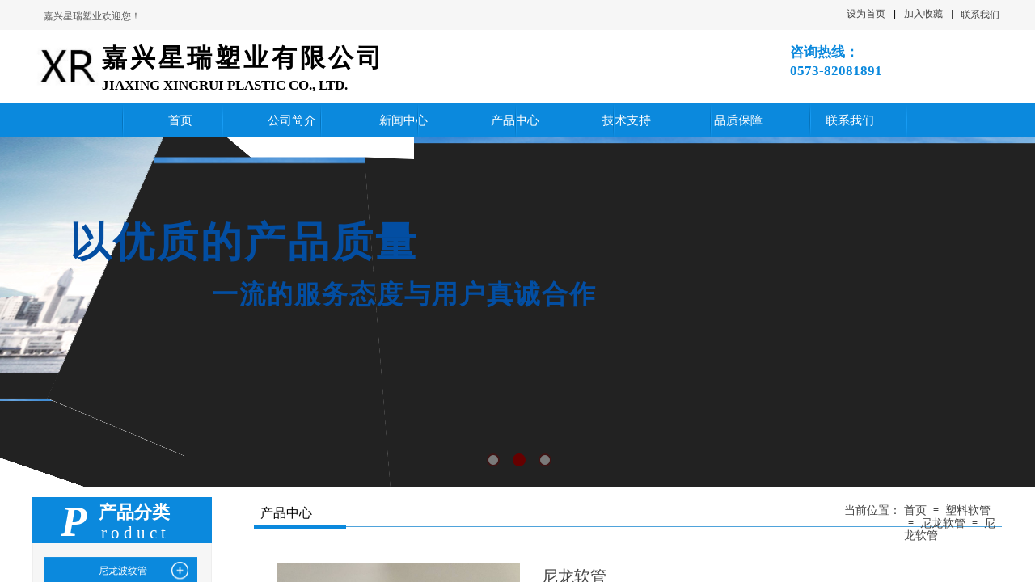

--- FILE ---
content_type: text/html; charset=utf-8
request_url: http://jxxrsy.com/page154?product_id=3
body_size: 26977
content:
<!DOCTYPE html PUBLIC "-//W3C//DTD XHTML 1.0 Transitional//EN" "http://www.w3.org/TR/xhtml1/DTD/xhtml1-transitional.dtd">
<html xmlns="http://www.w3.org/1999/xhtml" lang="zh-Hans" >
	<head>
		<meta http-equiv="X-UA-Compatible" content="IE=Edge,chrome=1" />
	<meta name="viewport" content="width=1200" />	<meta http-equiv="Content-Type" content="text/html; charset=utf-8" />
		<meta name="format-detection" content="telephone=no" />
	     <meta http-equiv="Cache-Control" content="no-transform"/> 
     <meta http-equiv="Cache-Control" content="no-siteapp"/>
	<title>尼龙软管|PA软管|尼龙波纹管</title>
	<meta name="keywords"  content="尼龙软管，尼龙波纹管，尼龙浪管，PA软管，尼龙穿线管，PA波纹管，尼龙线缆套管" />
	<meta name="description" content="尼龙软管采用进口PA6尼龙全新料制成，具有耐低温，抗变形，防水、防尘等特性，广泛应用于机械设备制造，电力建设，光伏等行业。" />
    
                
			<link rel="shortcut icon" href="http://static.websiteonline.cn/website/template/default/images/favicon.ico" type="image/x-icon" />
	<link rel="Bookmark" href="http://static.websiteonline.cn/website/template/default/images/favicon.ico" />
		

		<link href="http://static.websiteonline.cn/website/template/default/css/default.css?v=17534100" rel="stylesheet" type="text/css" />
<link href="http://jxxrsy.com/template/default/css/font/font.css?v=15750090" rel="stylesheet" type="text/css" />
<link href="http://jxxrsy.com/template/default/css/wpassword/iconfont.css?v=17496248" rel="stylesheet" type="text/css" />
<link href="http://static.websiteonline.cn/website/plugin/title/css/title.css?v=17083134" rel="stylesheet" type="text/css" />
<link href="http://static.websiteonline.cn/website/plugin/media/css/media.css?v=14077216" rel="stylesheet" type="text/css" />
<link href="http://static.websiteonline.cn/website/plugin/unslider/css/unslider.css?v=16086236" rel="stylesheet" type="text/css" />
<link href="http://static.websiteonline.cn/website/plugin/breadcrumb/css/breadcrumb.css?v=16086008" rel="stylesheet" type="text/css" />
<link href="http://static.websiteonline.cn/website/plugin/product_detail/css/product_detail.css?v=15283602" rel="stylesheet" type="text/css" />
<link href="http://static.websiteonline.cn/website/plugin/product_category/css/product_category.css?v=14937940" rel="stylesheet" type="text/css" />
<style type="text/css">.prop_rotate_angle sup,.prop_rotate_angle .posblk-deg{font-size:11px; color:#CDCDCD; font-weight:normal; font-style:normal; }ins#qiao-wrap{height:0;} #qiao-wrap{display:block;}
</style> 
</head>
<body  >
<input type="hidden" value="3" name="_user_level_val" />
								<script type="text/javascript" language="javascript" src="http://static.websiteonline.cn/website/script/??libsjq.js,jquery.custom.js,jquery.lazyload.js,jquery.rotateutility.js,lab.js,wopop_all.js,jquery.cookie.js,jquery.simplemodal.js,fullcollumn.js,objectFitPolyfill.min.js,ierotate.js,effects/velocity.js,effects/velocity.ui.js,effects/effects.js,fullpagescroll.js,common.js,heightAdapt.js?v=17573096"></script>
<script type="text/javascript" language="javascript" src="http://static.websiteonline.cn/website/plugin/??media/js/init.js,new_navigation/js/overall.js,new_navigation/styles/hs9/init.js,unslider/js/init.js,breadcrumb/js/init.js,product_detail/js/init.js,product_category/js/overall.js,new_navigation/styles/hs7/init.js?v=17621358"></script>
	<script type="text/javascript" language="javascript">
    			var webmodel = {};
	        
    wp_pages_global_func($.extend({
        'isedit': '0',
        'islogin': '0',
        'domain': 'pmoe3ae0a',
        'p_rooturl': 'http://jxxrsy.com',
        'static_rooturl': 'http://static.websiteonline.cn/website',
        'interface_locale': "zh_CN",
        'dev_mode': "0",
        'getsession': ''
    }, {"phpsessionid":"","punyurl":"http:\/\/jxxrsy.com","curr_locale":"zh_CN","mscript_name":"","converted":false}));
    
	</script>

<link href="http://jxxrsy.com/cf1f96f3793241ec48bf4134c1493151.cssx" rel="stylesheet" /><div id="page_set_css">
</div><input type="hidden" id="page_id" name="page_id" value="154" rpid="153">
<div id="scroll_container" class="scroll_contain" style="">
	    	<div id="scroll_container_bg" style="background-color:#ffffff;background-position:center top;background-repeat:repeat-x;background-attachment:scroll;">&nbsp;</div>
<script>
initScrollcontainerHeight();	
</script>
     <div id="overflow_canvas_container">        <div id="canvas" style=" margin: 0 auto;width:1200px;background-repeat:repeat-y;background-position:center top;height:1907.88889px">
    <div id="layerE6A170E1230D398D13264348203E1034" class="full_column"   style="width:1200px;position:absolute;top:0px;height:37px;z-index:101;">
    <div class="full_width " style="position:absolute;height:37px;background-color:#f6f6f6;background:;">		
    </div>
			<div class="full_content" style="width:1200px; position:absolute;left:0;top:0;margin-left: 0px;;height:37px;">
								<div id='layer1368AF80E5DFB82834B5AB3475AF1EB3' type='bookmark'  class='cstlayer' style='left: 1007px; top: 9px; position: absolute; z-index: 101; width: 127px; height: 20px; '  mid=""  fatherid='layerE6A170E1230D398D13264348203E1034'    deg='0'><script language="javascript">
function AddFavorite(sURL, sTitle)
{
    try
    {
		if( typeof(sURL) =="undefined" || sURL.length==0) { sURL=window.location; }
		if( typeof(sTitle) =="undefined" || sTitle.length==0) { sTitle=document.title; } 
        window.external.addFavorite(sURL, sTitle);
    }
    catch (e)
    {
        try
        {
            window.sidebar.addPanel(sTitle, sURL, "");
        }
        catch (e)
        {
            alert("您使用的浏览器不支持此功能，请按“Ctrl + D”键手工加入收藏!");
        }
    }
}


function setHome(objid,urls) {
	var a = objid, b = urls, c = "unknown"; 
	try {
	    if( typeof(b) =="undefined" || b.length==0) { b=location.href; }		
		a.style.behavior = "url(#default#homepage)";
		var d = a.isHomePage(b);
		d = (d = d || a.isHomePage(b + "/")) || a.isHomePage(b + "/#");
		d = "" + d;
	   if (d != "true"){
			a.setHomePage(b);
	   }else{
			alert("您已经设为首页了!");
	   }
	} catch (e) {
		alert("您的浏览器不支持自动设置主页，请使用浏览器菜单手动设置!");
		return "unknown"
	}
};


</script>	
<script language="javascript">
$(function(){
	$(".bmark,.bmarks").click(function(){
		var data=0;		
		if($(this).hasClass("bmark")){ data=1;}
		if(data=="1"){
			setHome($(this)[0],'');
		}else{
			AddFavorite("", "");
		}
	});
});
</script>
	


<div class="wp-bookmark_content" style="width: 127px; height: 20px; border-color: transparent; border-width: 0px;">
<a href="#" class="bmark" data="1" style="color: rgb(67, 67, 67); font-family: 'Microsoft YaHei';">设为首页</a><span attr="0" class="bookspace" style="width:10px; display:inline-block;"></span><span attr="0" class="bookdelimiter" style="line-height: 100%;color:#000;">|</span><span attr="0" class="bookspace" style="width:10px; display:inline-block;"></span><a href="#" class="bmarks" data="1" style="color: rgb(67, 67, 67); font-family: 'Microsoft YaHei';">加入收藏</a> 
</div></div><script>				 $('#layer1368AF80E5DFB82834B5AB3475AF1EB3').triggerHandler('layer_ready');</script><div id='layerD938317B82790D25B3F17DE370F0B597' type='line'  class='cstlayer' style='left: 1128px; top: 12px; position: absolute; z-index: 102; width: 19px; height: 11px; '  mid=""  fatherid='layerE6A170E1230D398D13264348203E1034'    deg='0'><div class="wp-line_content" style="padding: 0px; border-color: transparent; border-width: 0px; overflow: hidden; width: 19px; height: 11px;"><div class="wpline-wrapper vertical-solid"></div><script language="javascript">
</script></div></div><script>				 $('#layerD938317B82790D25B3F17DE370F0B597').triggerHandler('layer_ready');</script><div id='layerD6A571E08EA61D5CFC750652DB5309A1' type='title'  class='cstlayer' style='left: 232px; top: 197px; position: absolute; z-index: 103; width: 287px; height: 20px; '  mid=""  fatherid='layerE6A170E1230D398D13264348203E1034'    deg='0'><div class="wp-title_content" style="word-wrap: break-word; padding: 0px; border-color: transparent; border-width: 0px; height: 20px; width: 287px; display: block;"><span style="font-size: 14px; font-family: 微软雅黑;">您好，欢迎访问某某设备有限公司！</span>​</div>
<script type="text/javascript">
$(function(){
	$('.wp-title_content').each(function(){
		if($(this).find('div').attr('align')=='justify'){
			$(this).find('div').css({'text-justify':'inter-ideograph','text-align':'justify'});
		}
	})	
})
</script>

</div><script>				 $('#layerD6A571E08EA61D5CFC750652DB5309A1').triggerHandler('layer_ready');</script><div id='layer0AD9433CD65FD1D2C0E1886A1A905859' type='title'  class='cstlayer' style='left: 1148px; top: 10px; position: absolute; z-index: 103; width: 52px; height: 20px; '  mid=""  fatherid='layerE6A170E1230D398D13264348203E1034'    deg='0'><div class="wp-title_content" style="word-wrap: break-word; padding: 0px; border-color: transparent; border-width: 0px; height: 20px; width: 52px; display: block;"><a href="http://jxxrsy.com/page156"><span style="font-size: 12px; font-family: 微软雅黑; color: rgb(67, 67, 67);">联系我们</span>​</a></div>

</div><script>				 $('#layer0AD9433CD65FD1D2C0E1886A1A905859').triggerHandler('layer_ready');</script><div id='layer2F26A4FBA99A8D9D343B6B95C92ED642' type='title'  class='cstlayer' style='left: 14px; top: 12px; position: absolute; z-index: 104; width: 271px; height: 24px; '  mid=""  fatherid='layerE6A170E1230D398D13264348203E1034'    deg='0'><div class="wp-title_content" style="word-wrap: break-word; padding: 0px; border-color: transparent; border-width: 0px; height: 24px; width: 271px; display: block;">嘉兴星瑞塑业欢迎您！</div>

</div><script>				 $('#layer2F26A4FBA99A8D9D343B6B95C92ED642').triggerHandler('layer_ready');</script>                                
                                <div class="fullcontent_opacity" style="width: 100%;height: 100%;position: absolute;left: 0;right: 0;top: 0;display:none;"></div>
			</div>
</div>
<script>
        $(".content_copen").live('click',function(){
        $(this).closest(".full_column").hide();
    });
	var $fullwidth=$('#layerE6A170E1230D398D13264348203E1034 .full_width');
	$fullwidth.css({left:0-$('#canvas').offset().left+$('#scroll_container').offset().left-$('#scroll_container').scrollLeft()-$.parseInteger($('#canvas').css("borderLeftWidth")),width:$('#scroll_container_bg').width()});
	$(function () {
				var videoParams={"id":"layerE6A170E1230D398D13264348203E1034","bgauto":null,"ctauto":null,"bVideouse":null,"cVideouse":null,"bgvHeight":null,"bgvWidth":null};
		fullcolumn_bgvideo_init_func(videoParams);
                var bgHoverParams={"full":{"hover":null,"opacity":null,"bg":"#f6f6f6","id":"layerE6A170E1230D398D13264348203E1034","bgopacity":null,"zindextopcolorset":""},"full_con":{"hover":null,"opacity":null,"bg":null,"id":"layerE6A170E1230D398D13264348203E1034","bgopacity":null}};
		fullcolumn_HoverInit(bgHoverParams);
        });
</script>


<div id="layer087E02E07D6B9EA915951B6D96F70053" class="full_column"   style="width:1200px;position:absolute;top:34px;height:96px;z-index:100;">
    <div class="full_width " style="position:absolute;height:96px;background-color:#ffffff;background:;">		
    </div>
			<div class="full_content" style="width:1200px; position:absolute;left:0;top:0;margin-left: 0px;;height:96px;">
								<div id='layerC42A32393C8D24B14DDB1AAAF043201D' type='media'  class='cstlayer' style='left: 0px; top: 4px; position: absolute; z-index: 102; width: 83px; height: 86px; '  mid=""  fatherid='layer087E02E07D6B9EA915951B6D96F70053'    deg='0'><script>
create_pc_media_set_pic('layerC42A32393C8D24B14DDB1AAAF043201D',false);
</script>
<div class="wp-media_content"  style="overflow: hidden; width: 83px; height: 86px; border-width: 0px; border-style: solid; padding: 0px;" type="0">
<div class="img_over"  style='overflow: hidden; border-color: transparent; border-width: 0px; width: 83px; height: 86px; position: relative;'>

<div class="imgloading" style="z-index:100;"> </div>
<img  id="wp-media-image_layerC42A32393C8D24B14DDB1AAAF043201D" onerror="set_thumb_layerC42A32393C8D24B14DDB1AAAF043201D(this);" onload="set_thumb_layerC42A32393C8D24B14DDB1AAAF043201D(this);" class="paragraph_image"  type="zoom" src="https://aosspic10001.websiteonline.cn/pmoe3ae0a/image/XR_lea1.jpg" style="width: auto; height: 86px; top: 0px; left: -15px; position: relative;;" />
</div>

</div>
<script>
(function(){
		layer_media_init_func('layerC42A32393C8D24B14DDB1AAAF043201D',{"isedit":false,"has_effects":false});
})()
</script>
</div><script>				 $('#layerC42A32393C8D24B14DDB1AAAF043201D').triggerHandler('layer_ready');</script><div id='layerDD6E36D3F2A4BF239C2F474D414ED833' type='title'  class='cstlayer' style='left: 937px; top: 19px; position: absolute; z-index: 124; width: 220px; height: 53px; '  mid=""  fatherid='layer087E02E07D6B9EA915951B6D96F70053'    deg='0'><div class="wp-title_content" style="word-wrap: break-word; padding: 0px; border-color: transparent; border-width: 0px; height: 53px; width: 220px; display: block;"><p><font color="#0b89dd" face="微软雅黑"><span style="font-size: 17px; line-height: 23.8px;"><b>咨询热线：</b></span></font></p><p><font color="#0b89dd" face="微软雅黑"><span style="font-size: 17px; line-height: 23.8px;"><b>0573-82081891</b></span></font></p></div>

</div><script>				 $('#layerDD6E36D3F2A4BF239C2F474D414ED833').triggerHandler('layer_ready');</script><div id='layer9808BC08979CAB36AE0941E471926802' type='title'  class='cstlayer' style='left: 86px; top: 11px; position: absolute; z-index: 100; width: 412px; height: 54px; '  mid=""  fatherid='layer087E02E07D6B9EA915951B6D96F70053'    deg='0'><div class="wp-title_content" style="word-wrap: break-word; padding: 0px; border-color: transparent; border-width: 0px; height: 54px; width: 409px; display: block;"><p><span style="line-height: 18.2px; color: rgb(0, 0, 0); font-family: 微软雅黑; font-size: 25px; letter-spacing: 5px;"><strong><br></strong></span></p><p><span style="line-height: 18.2px; color: rgb(0, 0, 0); font-family: 微软雅黑; font-size: 31px; letter-spacing: 4px;"><strong>嘉兴星瑞塑业有限公司</strong></span><span style="line-height: 19.6px; font-family: 微软雅黑; color: rgb(255, 255, 255); font-size: 13px;">&nbsp;</span></p></div>

</div><script>				 $('#layer9808BC08979CAB36AE0941E471926802').triggerHandler('layer_ready');</script><div id='layer24EE2C5D848C994F1F797FD222A78F27' type='title'  class='cstlayer' style='left: 86px; top: 60px; position: absolute; z-index: 101; width: 421px; height: 29px; '  mid=""  fatherid='layer087E02E07D6B9EA915951B6D96F70053'    deg='0'><div class="wp-title_content" style="word-wrap: break-word; padding: 0px; border-color: transparent; border-width: 0px; height: 29px; width: 421px; display: block;"><strong><span style="color: rgb(0, 0, 0); font-family: 'Times New Roman'; text-transform: uppercase; font-size: 17px;">JIAXING XINGRUI PLASTIC&nbsp;co., LTD.</span></strong></div>

</div><script>				 $('#layer24EE2C5D848C994F1F797FD222A78F27').triggerHandler('layer_ready');</script>                                
                                <div class="fullcontent_opacity" style="width: 100%;height: 100%;position: absolute;left: 0;right: 0;top: 0;display:none;"></div>
			</div>
</div>
<script>
        $(".content_copen").live('click',function(){
        $(this).closest(".full_column").hide();
    });
	var $fullwidth=$('#layer087E02E07D6B9EA915951B6D96F70053 .full_width');
	$fullwidth.css({left:0-$('#canvas').offset().left+$('#scroll_container').offset().left-$('#scroll_container').scrollLeft()-$.parseInteger($('#canvas').css("borderLeftWidth")),width:$('#scroll_container_bg').width()});
	$(function () {
				var videoParams={"id":"layer087E02E07D6B9EA915951B6D96F70053","bgauto":null,"ctauto":null,"bVideouse":null,"cVideouse":null,"bgvHeight":null,"bgvWidth":null};
		fullcolumn_bgvideo_init_func(videoParams);
                var bgHoverParams={"full":{"hover":null,"opacity":null,"bg":"#ffffff","id":"layer087E02E07D6B9EA915951B6D96F70053","bgopacity":null,"zindextopcolorset":""},"full_con":{"hover":null,"opacity":null,"bg":null,"id":"layer087E02E07D6B9EA915951B6D96F70053","bgopacity":null}};
		fullcolumn_HoverInit(bgHoverParams);
        });
</script>


<div id='layer645DF5774B4CB5933126618C2757D02C' type='media'  class='cstlayer' style='left: 961px; top: 128px; position: absolute; z-index: 106; width: 2px; height: 40px; '  mid=""    deg='0'><script>
create_pc_media_set_pic('layer645DF5774B4CB5933126618C2757D02C',false);
</script>
<div class="wp-media_content"  style="overflow: hidden; width: 2px; height: 40px;" type="0">
<div class="img_over"  style='overflow: hidden; border-color: transparent; border-width: 0px; width: 2px; height: 40px;'>

<div class="imgloading" style="z-index:100;"> </div>
<img  id="wp-media-image_layer645DF5774B4CB5933126618C2757D02C" onerror="set_thumb_layer645DF5774B4CB5933126618C2757D02C(this);" onload="set_thumb_layer645DF5774B4CB5933126618C2757D02C(this);" class="paragraph_image"  type="zoom" src="http://pmoe3ae0a.pic33.websiteonline.cn/upload/templatefiles/bg_li_ctqv.png" style="width: 2px; height: 40px;;" />
</div>

</div>
<script>
(function(){
		layer_media_init_func('layer645DF5774B4CB5933126618C2757D02C',{"isedit":false,"has_effects":false});
})()
</script>
</div><script>				 $('#layer645DF5774B4CB5933126618C2757D02C').triggerHandler('layer_ready');</script><div id="layerE5A351A69B79BEC2F10C3451E1B72AB5" class="full_column"   style="width:1200px;position:absolute;top:128px;height:42px;z-index:102;">
    <div class="full_width " style="position:absolute;height:42px;background-color:#0b89dd;background:;">		
    </div>
			<div class="full_content" style="width:1200px; position:absolute;left:0;top:0;margin-left: 0px;;height:42px;">
								<div id='layer1A5CA9BDFC533701F04410586FAFC292' type='media'  class='cstlayer' style='left: 356px; top: 2px; position: absolute; z-index: 102; width: 2px; height: 40px; '  mid=""  fatherid='layerE5A351A69B79BEC2F10C3451E1B72AB5'    deg='0'><script>
create_pc_media_set_pic('layer1A5CA9BDFC533701F04410586FAFC292',false);
</script>
<div class="wp-media_content"  style="overflow: hidden; width: 2px; height: 40px;" type="0">
<div class="img_over"  style='overflow: hidden; border-color: transparent; border-width: 0px; width: 2px; height: 40px;'>

<div class="imgloading" style="z-index:100;"> </div>
<img  id="wp-media-image_layer1A5CA9BDFC533701F04410586FAFC292" onerror="set_thumb_layer1A5CA9BDFC533701F04410586FAFC292(this);" onload="set_thumb_layer1A5CA9BDFC533701F04410586FAFC292(this);" class="paragraph_image"  type="zoom" src="http://pmoe3ae0a.pic33.websiteonline.cn/upload/templatefiles/bg_li_ctqv.png" style="width: 2px; height: 40px;;" />
</div>

</div>
<script>
(function(){
		layer_media_init_func('layer1A5CA9BDFC533701F04410586FAFC292',{"isedit":false,"has_effects":false});
})()
</script>
</div><script>				 $('#layer1A5CA9BDFC533701F04410586FAFC292').triggerHandler('layer_ready');</script><div id='layer43D996B9D04995F79C075F029E356D4D' type='new_navigation'  class='cstlayer' style='left: 99px; top: 0px; position: absolute; z-index: 100; display: block; width: 998px; height: 48px; '  mid=""  fatherid='layerE5A351A69B79BEC2F10C3451E1B72AB5'    deg='0'><div class="wp-new_navigation_content" style="border-color: transparent; border-width: 0px; width: 998px; display: block; overflow: visible; height: auto;;display:block;overflow:hidden;height:0px;" type="0">
<script type="text/javascript"> 
		
		$("#layer43D996B9D04995F79C075F029E356D4D").data("m_show", '');
	</script>
<div skin="hs9" class="nav1 menu_hs9" ishorizon="1" colorstyle="black" direction="0" more="更多" moreshow="1" morecolor="darkorange" hover="0" hover_scr="0" submethod="0" umenu="0" dmenu="0" sethomeurl="http://jxxrsy.com/page144" smcenter="0">
		<ul id="nav_layer43D996B9D04995F79C075F029E356D4D" class="navigation"  style="width:auto;"  >
		<li style="width:14.28%;box-sizing:border-box;z-index:2;"  class="wp_subtop"  pid="144" ><a class="  "  href="http://jxxrsy.com"><span style="display:block;overflow:hidden;">首页</span></a></li><li style="width:14.28%;box-sizing:border-box;z-index:2;"  class="wp_subtop"  pid="143" ><a class="  "  href="http://jxxrsy.com/page143"><span style="display:block;overflow:hidden;">公司简介</span></a></li><li style="width:14.28%;box-sizing:border-box;z-index:2;"  class="wp_subtop"  pid="152" ><a class="  "  href="http://jxxrsy.com/page152"><span style="display:block;overflow:hidden;">新闻中心</span></a></li><li style="width:14.28%;box-sizing:border-box;z-index:2;"  class="wp_subtop"  pid="153" ><a class="  "  href="http://jxxrsy.com/page153"><span style="display:block;overflow:hidden;">产品中心</span></a></li><li style="width:14.28%;box-sizing:border-box;z-index:2;"  class="wp_subtop"  pid="157" ><a class="  "  href="http://jxxrsy.com/page157"><span style="display:block;overflow:hidden;">技术支持</span></a></li><li style="width:14.28%;box-sizing:border-box;z-index:2;"  class="wp_subtop"  pid="159" ><a class="  "  href="http://jxxrsy.com/page159"><span style="display:block;overflow:hidden;">品质保障</span></a></li><li style="width:14.28%;box-sizing:border-box;z-index:2;"  class="wp_subtop"  pid="156" ><a class="  "  href="http://jxxrsy.com/page156"><span style="display:block;overflow:hidden;">联系我们</span></a></li>	</ul>
</div>

<script type="text/javascript"> 
				$("#layer43D996B9D04995F79C075F029E356D4D").data("datasty_", '@charset "utf-8";  #nav_layer43D996B9D04995F79C075F029E356D4D, #nav_layer43D996B9D04995F79C075F029E356D4D ul {padding:0; margin:0; list-style:none; }  #nav_layer43D996B9D04995F79C075F029E356D4D {padding-left:15px; padding-right:15px;position:relative; background-position:top left;background-repeat:repeat-x;background-color:transparent;background-image:url("http://static.websiteonline.cn/website/plugin/new_navigation/styles/hs9/dbj.jpg");line-height:50px;height:50px; }  #nav_layer43D996B9D04995F79C075F029E356D4D li.wp_subtop {text-align:center;float:left; height:50px;line-height:50px;background-image:url(http://static.websiteonline.cn/website/plugin/new_navigation/view/images/png_bg.png);background-color:transparent;background-position:top left;background-repeat:repeat;}  #nav_layer43D996B9D04995F79C075F029E356D4D li.wp_subtop:hover{text-align:center; background-color:transparent;background-position:top left;height:50px;line-height:50px; background-image:url("http://static.websiteonline.cn/website/plugin/new_navigation/styles/hs9/dhover.jpg");background-repeat:repeat-x;}  #nav_layer43D996B9D04995F79C075F029E356D4D li.wp_subtop>a {white-space: nowrap;overflow:hidden;padding-left:15px;padding-right:15px;text-align:center;display:block;  font-family:arial; font-size:14px; color:#FFFFFF; text-decoration:none; font-weight:normal;font-style:normal;}  #nav_layer43D996B9D04995F79C075F029E356D4D li.wp_subtop>a:hover{color:#333333;text-align:center;font-family:arial; font-size:14px; font-weight:normal;font-style:normal;}  #nav_layer43D996B9D04995F79C075F029E356D4D ul{display:none;width:100%;position:absolute; top:38px; left:-9999px;background-image:url(http://static.websiteonline.cn/website/plugin/new_navigation/view/images/png_bg.png);background-repeat:repeat;background-color:transparent;background-position:top left;padding-bottom:3px;padding-top:3px;}  #nav_layer43D996B9D04995F79C075F029E356D4D ul li{text-align:center;float:left; background-color:#fbfbfb;background-position:top left;background-repeat:repeat;background-image:url(http://static.websiteonline.cn/website/plugin/new_navigation/view/images/png_bg.png);height:25px;line-height:25px;font-weight:normal;}  #nav_layer43D996B9D04995F79C075F029E356D4D ul li:hover{text-align:center;  background-position:top left;background-repeat:repeat;background-image:url(http://static.websiteonline.cn/website/plugin/new_navigation/view/images/png_bg.png);background-color:#2f2f2f;height:25px;line-height:25px;}  #nav_layer43D996B9D04995F79C075F029E356D4D ul li a {white-space: nowrap;color:#666666;text-align:center;float:left; display:block; padding:0 10px 0 10px; font-family:arial; font-size:12px; text-decoration:none; font-weight:normal;font-style:normal;}  #nav_layer43D996B9D04995F79C075F029E356D4D ul li a:hover{color:#fff;text-align:center;float:left; padding:0 10px 0 10px; font-family:arial; font-size:12px; text-decoration:none; font-weight:normal;font-style:normal;}  #nav_layer43D996B9D04995F79C075F029E356D4D li ul.floatRight li {float:right;}  #nav_layer43D996B9D04995F79C075F029E356D4D ul ul {background-image:url(http://static.websiteonline.cn/website/plugin/new_navigation/view/images/png_bg.png);}');
		$("#layer43D996B9D04995F79C075F029E356D4D").data("datastys_", '#nav_layer43D996B9D04995F79C075F029E356D4D{background-color:transparent;} #nav_layer43D996B9D04995F79C075F029E356D4D{background-image:url(http://static.websiteonline.cn/website/plugin/new_navigation/view/images/png_bg.png);}      #nav_layer43D996B9D04995F79C075F029E356D4D li.wp_subtop>a:hover{color:#FFFFFF;} #nav_layer43D996B9D04995F79C075F029E356D4D{border-radius:8px;behavior: url(script/pie.htc);} #nav_layer43D996B9D04995F79C075F029E356D4D li.wp_subtop>a{color:#ffffff;}    #nav_layer43D996B9D04995F79C075F029E356D4D li.wp_subtop:hover{background-color:transparent;} #nav_layer43D996B9D04995F79C075F029E356D4D li.wp_subtop:hover{background-image:url("http://pmoe3ae0a.pic33.websiteonline.cn/upload/templatefiles/aiku_16_3woz.jpg");} #nav_layer43D996B9D04995F79C075F029E356D4D li.wp_subtop>a{font-family:Microsoft YaHei;}        #nav_layer43D996B9D04995F79C075F029E356D4D li.wp_subtop>a:hover{font-family:Microsoft YaHei;}              #nav_layer43D996B9D04995F79C075F029E356D4D{height:50px;}                             #nav_layer43D996B9D04995F79C075F029E356D4D li.wp_subtop>a:hover{font-size:15px;}  #nav_layer43D996B9D04995F79C075F029E356D4D li.wp_subtop>a{font-size:15px;} #nav_layer43D996B9D04995F79C075F029E356D4D li.wp_subtop>a{font-weight:normal;} #nav_layer43D996B9D04995F79C075F029E356D4D li.wp_subtop{height:42px;} #nav_layer43D996B9D04995F79C075F029E356D4D li.wp_subtop{line-height:42px;} #nav_layer43D996B9D04995F79C075F029E356D4D li.wp_subtop:hover{height:42px;} #nav_layer43D996B9D04995F79C075F029E356D4D li.wp_subtop:hover{line-height:42px;}');
	
		</script>

<script type="text/javascript">
function wp_get_navstyle(layer_id,key){
		var navStyle = $.trim($("#"+layer_id).data(key));
		return navStyle;	
	
}	
richtxt('layer43D996B9D04995F79C075F029E356D4D');
</script><script type="text/javascript">
layer_new_navigation_hs9_func({"isedit":false,"layer_id":"layer43D996B9D04995F79C075F029E356D4D","menustyle":"hs9"});
layer43D996B9D04995F79C075F029E356D4D_liHoverCallBack;
</script>

</div>
<script type="text/javascript">
 $(function(){
	layer_new_navigation_content_func({"isedit":false,"layer_id":"layer43D996B9D04995F79C075F029E356D4D","menustyle":"hs9","addopts":[]});
});
</script>

</div><script>				 $('#layer43D996B9D04995F79C075F029E356D4D').triggerHandler('layer_ready');</script><div id='layer57A6AF65765AE8A04C6272C8ADE53EDC' type='media'  class='cstlayer' style='left: 476px; top: 1px; position: absolute; z-index: 101; width: 2px; height: 40px; '  mid=""  fatherid='layerE5A351A69B79BEC2F10C3451E1B72AB5'    deg='0'><script>
create_pc_media_set_pic('layer57A6AF65765AE8A04C6272C8ADE53EDC',false);
</script>
<div class="wp-media_content"  style="overflow: hidden; width: 2px; height: 40px;" type="0">
<div class="img_over"  style='overflow: hidden; border-color: transparent; border-width: 0px; width: 2px; height: 40px;'>

<div class="imgloading" style="z-index:100;"> </div>
<img  id="wp-media-image_layer57A6AF65765AE8A04C6272C8ADE53EDC" onerror="set_thumb_layer57A6AF65765AE8A04C6272C8ADE53EDC(this);" onload="set_thumb_layer57A6AF65765AE8A04C6272C8ADE53EDC(this);" class="paragraph_image"  type="zoom" src="http://pmoe3ae0a.pic33.websiteonline.cn/upload/templatefiles/bg_li_ctqv.png" style="width: 2px; height: 40px;;" />
</div>

</div>
<script>
(function(){
		layer_media_init_func('layer57A6AF65765AE8A04C6272C8ADE53EDC',{"isedit":false,"has_effects":false});
})()
</script>
</div><script>				 $('#layer57A6AF65765AE8A04C6272C8ADE53EDC').triggerHandler('layer_ready');</script><div id='layerD6C34385AD7ED4F05238DD5C0D96FDE8' type='media'  class='cstlayer' style='left: 597px; top: 2px; position: absolute; z-index: 103; width: 2px; height: 40px; '  mid=""  fatherid='layerE5A351A69B79BEC2F10C3451E1B72AB5'    deg='0'><script>
create_pc_media_set_pic('layerD6C34385AD7ED4F05238DD5C0D96FDE8',false);
</script>
<div class="wp-media_content"  style="overflow: hidden; width: 2px; height: 40px;" type="0">
<div class="img_over"  style='overflow: hidden; border-color: transparent; border-width: 0px; width: 2px; height: 40px;'>

<div class="imgloading" style="z-index:100;"> </div>
<img  id="wp-media-image_layerD6C34385AD7ED4F05238DD5C0D96FDE8" onerror="set_thumb_layerD6C34385AD7ED4F05238DD5C0D96FDE8(this);" onload="set_thumb_layerD6C34385AD7ED4F05238DD5C0D96FDE8(this);" class="paragraph_image"  type="zoom" src="http://pmoe3ae0a.pic33.websiteonline.cn/upload/templatefiles/bg_li_ctqv.png" style="width: 2px; height: 40px;;" />
</div>

</div>
<script>
(function(){
		layer_media_init_func('layerD6C34385AD7ED4F05238DD5C0D96FDE8',{"isedit":false,"has_effects":false});
})()
</script>
</div><script>				 $('#layerD6C34385AD7ED4F05238DD5C0D96FDE8').triggerHandler('layer_ready');</script><div id='layer473209C1AE762C8433A56D622D84F403' type='media'  class='cstlayer' style='left: 838px; top: 2px; position: absolute; z-index: 104; width: 2px; height: 40px; '  mid=""  fatherid='layerE5A351A69B79BEC2F10C3451E1B72AB5'    deg='0'><script>
create_pc_media_set_pic('layer473209C1AE762C8433A56D622D84F403',false);
</script>
<div class="wp-media_content"  style="overflow: hidden; width: 2px; height: 40px;" type="0">
<div class="img_over"  style='overflow: hidden; border-color: transparent; border-width: 0px; width: 2px; height: 40px;'>

<div class="imgloading" style="z-index:100;"> </div>
<img  id="wp-media-image_layer473209C1AE762C8433A56D622D84F403" onerror="set_thumb_layer473209C1AE762C8433A56D622D84F403(this);" onload="set_thumb_layer473209C1AE762C8433A56D622D84F403(this);" class="paragraph_image"  type="zoom" src="http://pmoe3ae0a.pic33.websiteonline.cn/upload/templatefiles/bg_li_ctqv.png" style="width: 2px; height: 40px;;" />
</div>

</div>
<script>
(function(){
		layer_media_init_func('layer473209C1AE762C8433A56D622D84F403',{"isedit":false,"has_effects":false});
})()
</script>
</div><script>				 $('#layer473209C1AE762C8433A56D622D84F403').triggerHandler('layer_ready');</script>                                
                                <div class="fullcontent_opacity" style="width: 100%;height: 100%;position: absolute;left: 0;right: 0;top: 0;display:none;"></div>
			</div>
</div>
<script>
        $(".content_copen").live('click',function(){
        $(this).closest(".full_column").hide();
    });
	var $fullwidth=$('#layerE5A351A69B79BEC2F10C3451E1B72AB5 .full_width');
	$fullwidth.css({left:0-$('#canvas').offset().left+$('#scroll_container').offset().left-$('#scroll_container').scrollLeft()-$.parseInteger($('#canvas').css("borderLeftWidth")),width:$('#scroll_container_bg').width()});
	$(function () {
				var videoParams={"id":"layerE5A351A69B79BEC2F10C3451E1B72AB5","bgauto":null,"ctauto":null,"bVideouse":null,"cVideouse":null,"bgvHeight":null,"bgvWidth":null};
		fullcolumn_bgvideo_init_func(videoParams);
                var bgHoverParams={"full":{"hover":null,"opacity":null,"bg":"#0b89dd","id":"layerE5A351A69B79BEC2F10C3451E1B72AB5","bgopacity":null,"zindextopcolorset":""},"full_con":{"hover":null,"opacity":null,"bg":null,"id":"layerE5A351A69B79BEC2F10C3451E1B72AB5","bgopacity":null}};
		fullcolumn_HoverInit(bgHoverParams);
        });
</script>


<div id='layer2599169F1947DB7C5AD60D2656E5CB8E' type='media'  class='cstlayer' style='left: 718px; top: 129px; position: absolute; z-index: 104; width: 2px; height: 40px; '  mid=""    deg='0'><script>
create_pc_media_set_pic('layer2599169F1947DB7C5AD60D2656E5CB8E',false);
</script>
<div class="wp-media_content"  style="overflow: hidden; width: 2px; height: 40px;" type="0">
<div class="img_over"  style='overflow: hidden; border-color: transparent; border-width: 0px; width: 2px; height: 40px;'>

<div class="imgloading" style="z-index:100;"> </div>
<img  id="wp-media-image_layer2599169F1947DB7C5AD60D2656E5CB8E" onerror="set_thumb_layer2599169F1947DB7C5AD60D2656E5CB8E(this);" onload="set_thumb_layer2599169F1947DB7C5AD60D2656E5CB8E(this);" class="paragraph_image"  type="zoom" src="http://pmoe3ae0a.pic33.websiteonline.cn/upload/templatefiles/bg_li_ctqv.png" style="width: 2px; height: 40px;;" />
</div>

</div>
<script>
(function(){
		layer_media_init_func('layer2599169F1947DB7C5AD60D2656E5CB8E',{"isedit":false,"has_effects":false});
})()
</script>
</div><script>				 $('#layer2599169F1947DB7C5AD60D2656E5CB8E').triggerHandler('layer_ready');</script><div id='layerAA552010ADD481C42D799D63F3AB66BD' type='media'  class='cstlayer' style='left: 111px; top: 130px; position: absolute; z-index: 108; width: 2px; height: 40px; '  mid=""    deg='0'><script>
create_pc_media_set_pic('layerAA552010ADD481C42D799D63F3AB66BD',false);
</script>
<div class="wp-media_content"  style="overflow: hidden; width: 2px; height: 40px;" type="0">
<div class="img_over"  style='overflow: hidden; border-color: transparent; border-width: 0px; width: 2px; height: 40px;'>

<div class="imgloading" style="z-index:100;"> </div>
<img  id="wp-media-image_layerAA552010ADD481C42D799D63F3AB66BD" onerror="set_thumb_layerAA552010ADD481C42D799D63F3AB66BD(this);" onload="set_thumb_layerAA552010ADD481C42D799D63F3AB66BD(this);" class="paragraph_image"  type="zoom" src="http://pmoe3ae0a.pic33.websiteonline.cn/upload/templatefiles/bg_li_ctqv.png" style="width: 2px; height: 40px;;" />
</div>

</div>
<script>
(function(){
		layer_media_init_func('layerAA552010ADD481C42D799D63F3AB66BD',{"isedit":false,"has_effects":false});
})()
</script>
</div><script>				 $('#layerAA552010ADD481C42D799D63F3AB66BD').triggerHandler('layer_ready');</script><div id='layer51776CBD23C7EE533989F8A33958288F' type='media'  class='cstlayer' style='left: 1080px; top: 130px; position: absolute; z-index: 107; width: 2px; height: 40px; '  mid=""    deg='0'><script>
create_pc_media_set_pic('layer51776CBD23C7EE533989F8A33958288F',false);
</script>
<div class="wp-media_content"  style="overflow: hidden; width: 2px; height: 40px;" type="0">
<div class="img_over"  style='overflow: hidden; border-color: transparent; border-width: 0px; width: 2px; height: 40px;'>

<div class="imgloading" style="z-index:100;"> </div>
<img  id="wp-media-image_layer51776CBD23C7EE533989F8A33958288F" onerror="set_thumb_layer51776CBD23C7EE533989F8A33958288F(this);" onload="set_thumb_layer51776CBD23C7EE533989F8A33958288F(this);" class="paragraph_image"  type="zoom" src="http://pmoe3ae0a.pic33.websiteonline.cn/upload/templatefiles/bg_li_ctqv.png" style="width: 2px; height: 40px;;" />
</div>

</div>
<script>
(function(){
		layer_media_init_func('layer51776CBD23C7EE533989F8A33958288F',{"isedit":false,"has_effects":false});
})()
</script>
</div><script>				 $('#layer51776CBD23C7EE533989F8A33958288F').triggerHandler('layer_ready');</script><div id='layerF94B1712211AFD42BC895F631BC0327B' type='media'  class='cstlayer' style='left: 234px; top: 130px; position: absolute; z-index: 105; width: 2px; height: 40px; '  mid=""    deg='0'><script>
create_pc_media_set_pic('layerF94B1712211AFD42BC895F631BC0327B',false);
</script>
<div class="wp-media_content"  style="overflow: hidden; width: 2px; height: 40px;" type="0">
<div class="img_over"  style='overflow: hidden; border-color: transparent; border-width: 0px; width: 2px; height: 40px;'>

<div class="imgloading" style="z-index:100;"> </div>
<img  id="wp-media-image_layerF94B1712211AFD42BC895F631BC0327B" onerror="set_thumb_layerF94B1712211AFD42BC895F631BC0327B(this);" onload="set_thumb_layerF94B1712211AFD42BC895F631BC0327B(this);" class="paragraph_image"  type="zoom" src="http://pmoe3ae0a.pic33.websiteonline.cn/upload/templatefiles/bg_li_ctqv.png" style="width: 2px; height: 40px;;" />
</div>

</div>
<script>
(function(){
		layer_media_init_func('layerF94B1712211AFD42BC895F631BC0327B',{"isedit":false,"has_effects":false});
})()
</script>
</div><script>				 $('#layerF94B1712211AFD42BC895F631BC0327B').triggerHandler('layer_ready');</script><div id='layerA457B089887C1F55A485DE154D66638C' type='unslider'  class='cstlayer' style='left: 0px; top: 170px; position: absolute; z-index: 103; width: 960px; height: 433px; '  mid=""    deg='0'><style>
#layerA457B089887C1F55A485DE154D66638Chtml5zoo-1{
	margin:0 auto;
}
</style>
<div id="layerA457B089887C1F55A485DE154D66638C_content" class="wp-unslider_content" style="overflow: hidden; border: none; left: -194.5px; width: 1349px; height: 433px; position: absolute;">
<script type="text/javascript">
	 
</script>

<!-- loop star -->
<div id="layerA457B089887C1F55A485DE154D66638Chtml5zoo-1">
    <ul class="html5zoo-slides" style="display:none;">
  
        <li><img alt="" src="http://pmoe3ae0a.pic33.websiteonline.cn/upload/templatefiles/56d9205ece11028_cpyq.jpg" class="html5lightbox" /></a></li>
  
        <li><img alt="" src="http://pmoe3ae0a.pic33.websiteonline.cn/upload/templatefiles/16suc10131814_uvgj.jpg" class="html5lightbox" /></a></li>
  
        <li><img alt="" src="http://pmoe3ae0a.pic33.websiteonline.cn/upload/templatefiles/547429b5_1qwy.jpg" class="html5lightbox" /></a></li>
    </ul>
</div>
<!-- loop end -->

<script language="javascript">
(function(){
		var layerparams={"layerid":"layerA457B089887C1F55A485DE154D66638C","pstyle":"none","plborder_size":"0","interval":3000,"autoplays":"true","title_size":"40","title_family":"SimSun","title_color":"#FFFFFF","easing":"all","show_title":"1","show_nav":"1","navigation_style":"01","navbg_hover_color":"#660000","nav_margin_bottom_size":"25","nav_arrow":"1","arrow_left":"template\/default\/images\/left_arrow.png","arrow_right":"template\/default\/images\/right_arrow.png","nav_margin_left_size":"25","nav_margin_right_size":"25","skin":"01","default_show":"1","hover_show":"0","pauseonmouseover":"1","nav_arrow_w_size":"32","nav_arrow_h_size":"32","iconstyle":"01","nav_height_size":"2","wsize":null,"editMode":false,"unslideradapt":null};
	layer_unslider_init_func(layerparams);
})()  
</script>
</div>
</div><script>				 $('#layerA457B089887C1F55A485DE154D66638C').triggerHandler('layer_ready');</script><div id='layer52CA8A8E726AA198552A14C8F5439D6C' type='title'  class='cstlayer' style='left: 46px; top: 265px; position: absolute; z-index: 109; width: 583px; height: 102px; '  mid=""    deg='0'><div class="wp-title_content" style="word-wrap: break-word; padding: 0px; border-color: transparent; border-width: 0px; height: 102px; width: 583px; display: block;"><span style="font-size: 51px; font-family: 微软雅黑; color: rgb(3, 78, 162); letter-spacing: 3px;"><strong>以优质的产品质量</strong></span></div>

</div><script>				 $('#layer52CA8A8E726AA198552A14C8F5439D6C').triggerHandler('layer_ready');</script><div id='layer92775902823A9581EE4D0F09F1BCC560' type='title'  class='cstlayer' style='left: 222px; top: 342px; position: absolute; z-index: 110; width: 531px; height: 58px; '  mid=""    deg='0'><div class="wp-title_content" style="word-wrap: break-word; padding: 0px; border-color: transparent; border-width: 0px; height: 58px; width: 531px; display: block;"><strong><span style="font-family: 微软雅黑; font-size: 32px; letter-spacing: 2px; color: rgb(3, 78, 162);">一流的服务态度与用户真诚合作</span></strong><span style="color:#034ea2;">​</span></div>

</div><script>				 $('#layer92775902823A9581EE4D0F09F1BCC560').triggerHandler('layer_ready');</script><div id='layerA53957BAE8353C00761098FFD8E9EDBC' type='title'  class='cstlayer' style='left: 35px; top: 608px; position: absolute; z-index: 112; width: 64px; height: 74px; '  mid=""    deg='0'><div class="wp-title_content" style="word-wrap: break-word; padding: 0px; border-color: transparent; border-width: 0px; height: 75px; width: 62px; display: block;"><span style="font-size: 53px; font-family: 'Times New Roman'; color: rgb(255, 255, 255);"><em><strong>P</strong></em></span></div>

</div><script>				 $('#layerA53957BAE8353C00761098FFD8E9EDBC').triggerHandler('layer_ready');</script><div id='layerA9DB43DDA0FD3682BDD306673918A44A' type='title'  class='cstlayer' style='left: 0px; top: 615px; position: absolute; z-index: 107; width: 222px; height: 57px; '  mid=""    deg='0'><div class="wp-title_content" style="word-wrap: break-word; padding: 0px; border: 0px solid transparent; height: 57px; width: 222px; display: block; background-color: rgb(11, 137, 221);">&nbsp; &nbsp; &nbsp; &nbsp; &nbsp; &nbsp; &nbsp; &nbsp; &nbsp; &nbsp; &nbsp;</div>

</div><script>				 $('#layerA9DB43DDA0FD3682BDD306673918A44A').triggerHandler('layer_ready');</script><div id='layerB923B344F79C84721F37CEB8F8A1C779' type='title'  class='cstlayer' style='left: 82px; top: 619px; position: absolute; z-index: 110; width: 103px; height: 40px; '  mid=""    deg='0'><div class="wp-title_content" style="word-wrap: break-word; padding: 0px; border-color: transparent; border-width: 0px; height: 40px; width: 103px; display: block;"><span style="font-size: 22px; font-family: 微软雅黑; color: rgb(255, 255, 255);"><strong>产品分类</strong></span><strong>​</strong></div>

</div><script>				 $('#layerB923B344F79C84721F37CEB8F8A1C779').triggerHandler('layer_ready');</script><div id='layerA4D080A801F2A02CFAC864D16823B602' type='title'  class='cstlayer' style='left: 282px; top: 620px; position: absolute; z-index: 116; width: 86px; height: 29px; '  mid=""    deg='0'><div class="wp-title_content" style="word-wrap: break-word; padding: 0px; border-color: transparent; border-width: 0px; height: 29px; width: 86px; display: block;"><font color="#000000" face="微软雅黑"><span style="font-size: 16px; line-height: 30.8px;">产品中心</span></font></div>

</div><script>				 $('#layerA4D080A801F2A02CFAC864D16823B602').triggerHandler('layer_ready');</script><div id='layer583967597F3B2A7B2AD13776B5176102' type='title'  class='cstlayer' style='left: 0px; top: 621px; position: absolute; z-index: 106; width: 222px; height: 342px; '  mid=""    deg='0'><div class="wp-title_content" style="word-wrap: break-word; padding: 0px; border: 1px solid rgb(238, 238, 238); height: 340px; width: 220px; display: block; background-color: rgb(246, 246, 246);">&nbsp; &nbsp; &nbsp; &nbsp; &nbsp; &nbsp; &nbsp; &nbsp;</div>

</div><script>				 $('#layer583967597F3B2A7B2AD13776B5176102').triggerHandler('layer_ready');</script><div id='layerC1A07C68D927239A9836DC423CCE39F3' type='title'  class='cstlayer' style='left: 1004px; top: 622px; position: absolute; z-index: 115; width: 74px; height: 24px; '  mid=""    deg='0'><div class="wp-title_content" style="word-wrap: break-word; padding: 0px; border-color: transparent; border-width: 0px; height: 24px; width: 74px; display: block;"><span style="font-family: 微软雅黑; font-size: 14px; color: rgb(67, 67, 67);">当前位置：</span></div>

</div><script>				 $('#layerC1A07C68D927239A9836DC423CCE39F3').triggerHandler('layer_ready');</script><div id='layerA0DCFA6D1FAEAF2D0A0F7820A05F02AA' type='breadcrumb'  class='cstlayer' style='left: 1078px; top: 624px; position: absolute; z-index: 114; width: 120px; height: 21px; '  mid=""    deg='0'><div class="wp-breadcrumb_content" style="width: 120px; height: 21px;" ShowCpage="1" >
<div class='breadcrumb_plugin'>

<span class="breadcrumbtext" gzdata="gzorder"><a href="http://jxxrsy.com/" style="line-height:100%; font-family: 'Microsoft YaHei'; color: rgb(67, 67, 67);" >首页</a></span>
<span style="line-height:100%; margin-left:5px;margin-right:5px;color:rgb(67, 67, 67);font-size:12px;" class="breadcrumbfuhao">≡</span>
<span class="breadcrumbtext"><a href="http://jxxrsy.com/page153?product_category=5" style="line-height:100%; font-family: 'Microsoft YaHei'; color: rgb(67, 67, 67);" >塑料软管</a></span>
<span style="line-height:100%; margin-left:5px;margin-right:5px;color:rgb(67, 67, 67);font-size:12px;" class="breadcrumbfuhao">≡</span>
<span class="breadcrumbtext"><a href="http://jxxrsy.com/page153?product_category=15" style="line-height:100%; font-family: 'Microsoft YaHei'; color: rgb(67, 67, 67);" >尼龙软管</a></span>
<span style="line-height:100%; margin-left:5px;margin-right:5px;color:rgb(67, 67, 67);font-size:12px;" class="breadcrumbfuhao">≡</span>
<span class="breadcrumbtext"><a href="http://jxxrsy.com/page154?product_id=3" style="line-height:100%; font-family: 'Microsoft YaHei'; color: rgb(67, 67, 67);" >尼龙软管</a></span>


</div>
</div>
<script>
layer_breadcrumb_ready_func('layerA0DCFA6D1FAEAF2D0A0F7820A05F02AA', '');
</script></div><script>				 $('#layerA0DCFA6D1FAEAF2D0A0F7820A05F02AA').triggerHandler('layer_ready');</script><div id='layerC2DFA2C100151A681FF037BC41E6D2CD' type='line'  class='cstlayer' style='left: 274px; top: 635px; position: absolute; z-index: 99; width: 114px; height: 34px; '  mid=""    deg='0'><div class="wp-line_content" style="padding: 0px; border-color: transparent; border-width: 0px; overflow: hidden; width: 114px; height: 34px;"><div class="wpline-wrapper horizontal-solid"></div><script language="javascript">
</script></div></div><script>				 $('#layerC2DFA2C100151A681FF037BC41E6D2CD').triggerHandler('layer_ready');</script><div id='layer97DD31E4C303D04578BDAFEB782071BE' type='line'  class='cstlayer' style='left: 275px; top: 636px; position: absolute; z-index: 98; width: 924px; height: 32px; '  mid=""    deg='0'><div class="wp-line_content" style="padding: 0px; border-color: transparent; border-width: 0px; overflow: hidden; width: 924px; height: 32px;"><div class="wpline-wrapper horizontal-solid"></div><script language="javascript">
</script></div></div><script>				 $('#layer97DD31E4C303D04578BDAFEB782071BE').triggerHandler('layer_ready');</script><div id='layer6CDBB550A7AF78C0247D62B85198C628' type='title'  class='cstlayer' style='left: 85px; top: 645px; position: absolute; z-index: 109; width: 122px; height: 33px; '  mid=""    deg='0'><div class="wp-title_content" style="word-wrap: break-word; padding: 0px; border-color: transparent; border-width: 0px; height: 33px; width: 122px; display: block;"><span style="font-size: 21px; font-family: 'Times New Roman'; letter-spacing: 5px; color: rgb(255, 255, 255);">roduct</span><span style="font-family:'Times New Roman';">​</span></div>

</div><script>				 $('#layer6CDBB550A7AF78C0247D62B85198C628').triggerHandler('layer_ready');</script><div id='layerE0B668F012646104EB76299138087213' type='product_detail'  class='cstlayer' style='left: 276px; top: 682px; position: absolute; z-index: 123; width: 923.778px; height: 1210px; '  mid=""    deg='0'><script language="javascript">
layer_product_detail_global_funcs('layerE0B668F012646104EB76299138087213');

</script>
<div class="wp-product_detail_content" style="border-color: transparent; border-width: 0px; overflow: hidden; width: 924px; height: 1210px;" setsid="goods3">
<a class="detail_pos_link" name="1fe9"></a>
<script type="text/javascript">
	
</script>
	<link href="http://static.websiteonline.cn/website/plugin/product_detail/styles/default/product_detail.css?v=17297410" rel="stylesheet" type="text/css" />
 
<script type="text/javascript">
$(function(){
	var funcs=layer_product_detail_skin_init();
	function getCookie(c_name)
	{
		return funcs.getCookie(c_name);
	}

    //是否被包含,是返回true,不是返回false
    function isContained(a, b){
        return funcs.isContained(a, b);
    }

    	$('#layerE0B668F012646104EB76299138087213').find('.buynow .wp-new-products-check-sub-c,.addcartshow .wp-pay_src').css("cursor", 'pointer');
    
  
  var layer = "#layerE0B668F012646104EB76299138087213",$payment = $('.wproduct_payments',layer);
    layer_product_detail_buynow_tips({"layerid":"layerE0B668F012646104EB76299138087213","Please select":"\u8bf7\u5148\u9009\u62e9\u89c4\u683c"});
 	$(layer).find('.product_detail_product_forms').click(function(){
        var urlparams={};
        var product_id="3";
        urlparams.product_id=product_id;
        urlparams.form_id=$(this).attr('data-formsid');
        var loadurl=parseToURL("wp_user_manage","gen_form",urlparams);
        $LAB
            .script("http://static.websiteonline.cn/website/plugin/tb_shopping_cart/js/tb_shopping_cart_browser.js?123")
            .wait(function(){
                wp_shoppingCart(loadurl,{
                    title:"咨询",
                    width: 650,
                    top:20,
                    style:'gen_form'
                });
            });
        return false;
    });
  //buy now
  $(layer).find('.wp-new-products-check-sub-c').click(function(){
	  	//用于防止用户选择该规格不存在的产品
	  	var flag = 0;
	  	$('.product_attr:checked').each(function(){
	  		var $a_hover = $(this).parent().children('a').css('cursor');
	  		if($a_hover == 'not-allowed'){
	  			flag = 1;
	  		}
	  	});
	  	if(flag != 0){
	  		alert('请选择存在该规格的产品！');return;
	  	}
  	    // Disabled when not selected specifications 2013/07/24
  		var tmpArr = [];if (typeof prodom != 'undefined') {
	  		prodom.each(function(){$(this).prop('checked') && tmpArr.push($(this).val())});
	  		if(((parseInt('1') != tmpArr.length)||(tmpArr.length == 0))&&(parseInt('0') != 0)) return;
  		}
  		// End
		$LAB
		.script("http://static.websiteonline.cn/website/plugin/shopping_cart/js/shopping_cart_browser.js")
		.wait(function(){
			 var serval=$(layer).find('form').serialize();
			 var loadurl=parseToURL("shopping_cart","showOrderInterface");
			 loadurl+="&"+serval;
			wp_shoppingCart(loadurl,{
				title:"购物车",
				width: 791,
				top:60
			});
		});
		return false;
  });

  //加入购物车
  $(layer).find('.wp-pay_src').click(function(){
		//用于防止用户选择该规格不存在的产品
  	var flag = 0;
  	$('.product_attr:checked').each(function(){
  		var $a_hover = $(this).parent().children('a').css('cursor');
  		if($a_hover == 'not-allowed'){
  			flag = 1;
  		}
  	});
  	if(flag != 0){
  		alert('请选择存在该规格的产品！');return;
  	}
	var serval=$(layer).find('form').serialize();
	$.post(parseToURL('product_detail','incookie'),serval ,function(o_result) {	
			if(o_result>0){	
					$(".wp-shopping_cart-con-num").each(function(){
						$(this).html(o_result);
					});			

					$LAB
					.script("http://static.websiteonline.cn/website/plugin/shopping_cart/js/shopping_cart_browser.js")
					.wait(function(){						
						 var loadurl=parseToURL("shopping_cart","shownotes");
						wp_shoppingCart(loadurl,{
							title:"购物车",
							width: 791,
							top:60
						});
					});
					
			}else{
				alert('请求失败');
			}  

			//显示购物袋
			$.post(parseToURL("shopping_cart","showShoppingBags"),function(data){
				$('#wp-shopping-bags').remove();
				$('body').append(data);
			});
			return false;
	}).error(function() { 
		alert('请求失败'); 
	});

	return false;
  });

    layer_product_detail_products_number({"layerid":"layerE0B668F012646104EB76299138087213"});
});
</script>

<style>
	
</style>
<div class="wp-new-prodcuts-detail-outside">
	<div class="wp-new-prodcuts-detail">
		<div class="wp-new-prodcuts-detail-left wp-magnifier_box">
			<div class="wp-new-prodcuts-detail-picture-big wp-magnifier_small newstyle1105">
			<div class="imgloading" style="height:298px;width:298px;"> </div>
			<span class="wp-magnifier_mark"></span>
			<img onerror="set_thumb_layerE0B668F012646104EB76299138087213(this);" onload="set_thumb_layerE0B668F012646104EB76299138087213(this);" style="display:none;" src="https://aosspic10001.websiteonline.cn/pmoe3ae0a/image/zf0a.jpg" class="wp-product_detail-imgpreview" alt="尼龙软管" /></div>
			<div id="wp-magnifier_boxbig">
        	  <div class="wp-magnifier_big"><img src="https://aosspic10001.websiteonline.cn/pmoe3ae0a/image/zf0a.jpg" alt="尼龙软管" /></div>
        	</div>
					</div>
		<div class="wp-new-prodcuts-detail-right">
                    <div class="twjianju">
			<h2 class="prodetail_title">尼龙软管</h2>
			<div class="wp-new-prodcuts-descone"></div>
			<div class="wp-new-prodcuts-market-price"><label class="title">            
            市场价：            </label> <span>￥ <font>0.00</font></span></div>
			<div class="wp-new-prodcuts-sale-price"><label class="title">            
            价格： ￥</label> <span>0.00</span></div>
			
						
					</div>
            </div>
	</div>
</div>
<div style="clear:both;overflow:hidden;height:15px;">&nbsp;&nbsp;</div>
 
   <div class="oshow"  style="display:block"  >
<div class="wp-products-detail-desc detail" style="padding:0px;">
<p style="text-indent:26.45pt;"><strong><span style="font-family:宋体;color:#333333;font-size:9pt;">产品名称：尼龙软管</span></strong><strong><span style="font-family:宋体;color:#333333;font-size:9pt;"></span></strong> </p><p style="text-indent:24pt;"><strong><span style="font-family:Verdana;color:#333333;font-size:9pt;">产品代码:</span></strong><span style="font-family:Verdana;color:#333333;font-size:9.0000pt;">&nbsp;</span><span style="font-family:宋体;color:#333333;font-size:9.0000pt;">XR-</span><span style="font-family:Verdana;color:#333333;font-size:9.0000pt;">PA</span><span style="font-family:宋体;color:#333333;font-size:9.0000pt;"></span> </p><p style="text-indent:24pt;"><strong><span style="font-family:Verdana;color:#333333;font-size:9pt;">产品材质:</span></strong><span style="font-family:Verdana;color:#333333;font-size:9.0000pt;">&nbsp;</span><span style="font-family:宋体;color:#333333;font-size:9.0000pt;">进口</span><span style="font-family:Verdana;color:#333333;font-size:9.0000pt;">PA6尼龙(</span><span style="font-family:宋体;color:#333333;font-size:9.0000pt;">NYLON)</span><span style="font-family:Verdana;color:#333333;font-size:9.0000pt;">&nbsp;</span><span style="font-family:Verdana;color:#333333;font-size:9.0000pt;"></span> </p><p style="text-indent:24pt;"><strong><span style="font-family:Verdana;color:#333333;font-size:9pt;">工作温度:</span></strong><span style="font-family:Verdana;color:#333333;font-size:9.0000pt;">&nbsp;-55</span><span style="font-family:宋体;color:#333333;font-size:9.0000pt;">℃</span><span style="font-family:Verdana;color:#333333;font-size:9.0000pt;">~</span><span style="font-family:Verdana;color:#333333;font-size:9.0000pt;">＋</span><span style="font-family:宋体;color:#333333;font-size:9.0000pt;">10</span><span style="font-family:宋体;color:#333333;font-size:9.0000pt;">0</span><span style="font-family:宋体;color:#333333;font-size:9.0000pt;">℃</span> </p><p style="text-indent:24pt;"><strong><span style="font-family:Verdana;color:#333333;font-size:9pt;">产品认证:</span></strong><span style="font-family:Verdana;color:#333333;font-size:9.0000pt;">&nbsp;欧洲环保R</span><span style="font-family:宋体;color:#333333;font-size:9.0000pt;">o</span><span style="font-family:Verdana;color:#333333;font-size:9.0000pt;">HS</span><span style="font-family:宋体;color:#333333;font-size:9.0000pt;"></span> </p><p style="text-indent:24pt;"><strong><span style="font-family:Verdana;color:#333333;font-size:9pt;">颜</span></strong><strong><span style="font-family:宋体;color:#333333;font-size:9pt;">&nbsp;&nbsp;&nbsp;</span></strong><strong><span style="font-family:Verdana;color:#333333;font-size:9pt;">&nbsp;色:</span></strong><span style="font-family:Verdana;color:#333333;font-size:9.0000pt;">&nbsp;黑色,其他颜色可以定做（根据需要可</span><span style="font-family:宋体;color:#333333;font-size:9.0000pt;">单面剖开</span><span style="font-family:Verdana;color:#333333;font-size:9.0000pt;">）</span><span style="font-family:Verdana;color:#333333;font-size:9.0000pt;"></span> </p><p style="text-indent:24pt;"><strong><span style="font-family:Verdana;color:#333333;font-size:9pt;">特 </span></strong><strong><span style="font-family:宋体;color:#333333;font-size:9pt;">&nbsp;&nbsp;&nbsp;</span></strong><strong><span style="font-family:Verdana;color:#333333;font-size:9pt;">性:</span></strong><span style="font-family:Verdana;color:#333333;font-size:9.0000pt;">&nbsp;柔韧性好，抗扭曲，弯曲性能好，可以承受较重的负载；耐酸、润滑油、冷却液</span><span style="font-family:宋体;color:#333333;font-size:9.0000pt;">，切削液</span><span style="font-family:Verdana;color:#333333;font-size:9.0000pt;">等，表面有光泽，耐摩擦</span><span style="font-family:宋体;color:#333333;font-size:9.0000pt;">，可做耐紫外线</span><span style="font-family:Verdana;color:#333333;font-size:9.0000pt;"></span> </p><p style="text-indent:24pt;"><strong><span style="font-family:Verdana;color:#333333;font-size:9pt;">承载能力:</span></strong><span style="font-family:Verdana;color:#333333;font-size:9.0000pt;">&nbsp;可以承受脚踩的重压，不断裂，不变型，可以迅速恢复 ，并且本身无任何损伤 </span><span style="font-family:Verdana;color:#333333;font-size:9.0000pt;"></span> </p><p style="text-indent:24pt;"><strong><span style="font-family:Verdana;color:#333333;font-size:9pt;">应用领域:</span></strong><span style="font-family:Verdana;color:#333333;font-size:9.0000pt;">&nbsp;机械制造、电气绝缘保护、照明设备、汽车制造，航空设备，地铁，火车、自动化控制等行业</span><span style="font-family:Verdana;color:#333333;font-size:9.0000pt;"></span> </p><p style="text-indent:24pt;"><strong><span style="font-family:Verdana;color:#333333;font-size:9pt;">使用方法:</span></strong><span style="font-family:Verdana;color:#333333;font-size:9.0000pt;">&nbsp;将电线电缆插入管内，在配上</span><span style="font-family:宋体;color:#333333;font-size:9.0000pt;">星瑞</span><span style="font-family:Verdana;color:#333333;font-size:9.0000pt;">系列软管接头使用即可</span><span style="font-family:Verdana;color:#333333;font-size:9.0000pt;"></span> </p><p style="text-indent:24pt;"><strong><span style="font-family:宋体;color:#333333;font-size:9pt;">备 &nbsp;&nbsp;&nbsp;注：</span></strong><span style="font-family:宋体;color:#333333;font-size:9.0000pt;">可定做包装长度，可定做柔软型，可定做耐高温型（150℃）</span><span style="font-family:宋体;color:#333333;font-size:9.0000pt;"></span> </p><p style="text-indent:24pt;"><span style="font-family:宋体;color:#333333;font-size:9.0000pt;">Name:Ployethylene Corrugated Tubing</span><span style="font-family:宋体;color:#333333;font-size:9.0000pt;"></span> </p><p style="text-indent:24pt;"><span style="font-family:宋体;color:#333333;font-size:9.0000pt;">Material:PA(Polyamide)</span><span style="font-family:宋体;color:#333333;font-size:9.0000pt;"></span> </p><p style="text-indent:24pt;"><span style="font-family:宋体;color:#333333;font-size:9.0000pt;">Work Temperature:-40~+120℃，150℃in short time</span><span style="font-family:宋体;color:#333333;font-size:9.0000pt;"></span> </p><p style="text-indent:24pt;"><span style="font-family:宋体;color:#333333;font-size:9.0000pt;">Certificates:ROHS,CE</span><span style="font-family:宋体;color:#333333;font-size:9.0000pt;"></span> </p><p style="text-indent:24pt;"><span style="font-family:宋体;color:#333333;font-size:9.0000pt;">Color:Black</span><span style="font-family:宋体;color:#333333;font-size:9.0000pt;"></span> </p><p style="text-indent:24pt;"><span style="font-family:宋体;color:#333333;font-size:9.0000pt;">Characheristics:good luster of exterior,stronger machinism loading,perfect flexible</span><span style="font-family:宋体;color:#333333;font-size:9.0000pt;"></span> </p><p style="text-indent:24pt;"><span style="font-family:宋体;color:#333333;font-size:9.0000pt;">Functions:insulated,protect cables and wires</span><span style="font-family:宋体;color:#333333;font-size:9.0000pt;"></span> </p><p style="text-indent:24pt;"><span style="font-family:宋体;color:#333333;font-size:9.0000pt;">Loading ability:uneasy to change shape,reshape speedly without hurt body</span><span style="font-family:宋体;color:#333333;font-size:9.0000pt;"></span> </p><p style="text-indent:24pt;"><span style="font-family:宋体;color:#333333;font-size:9.0000pt;">Use:Equipment,machines,electricity sets,and so on</span><span style="font-family:宋体;color:#333333;font-size:9.0000pt;"></span> </p><p style="text-indent:24pt;"><span style="font-family:宋体;color:#333333;font-size:9.0000pt;">How to use:insert cables or wires to XINGRUI flexible cnduit</span><span style="color:#333333;font-family:宋体;font-size:9pt;line-height:1.5;">&nbsp;</span> </p><table style="width:406.85pt;"><tbody><tr><td width="125" valign="center" style="width:94.4000pt;border:1.0000pt solid #C0C0C0;background:#FFFFFF;"><p style="text-align:center;"><strong><span style="font-family:宋体;font-size:9pt;">型号</span></strong><strong><span style="font-family:宋体;font-size:9pt;"></span></strong> 
				</p></td><td width="104" valign="center" style="width:78.6500pt;border:1.0000pt solid #C0C0C0;background:#FFFFFF;"><p style="text-align:center;"><strong><span style="font-family:宋体;font-size:9pt;">软管规格（</span></strong><strong><span style="font-family:宋体;font-size:9pt;">AD）</span></strong><strong><span style="font-family:宋体;font-size:9pt;"></span></strong> 
				</p></td><td width="109" valign="center" style="width:82.3500pt;border:1.0000pt solid #C0C0C0;background:#FFFFFF;"><p style="text-align:center;"><strong><span style="font-family:宋体;font-size:9pt;">内径</span></strong><strong><span style="font-family:宋体;font-size:9pt;">×外径（mm)</span></strong><strong><span style="font-family:宋体;font-size:9pt;"></span></strong> 
				</p></td><td width="102" valign="center" style="width:76.7000pt;border:1.0000pt solid #C0C0C0;background:#FFFFFF;"><p style="text-align:center;"><strong><span style="font-family:宋体;font-size:9pt;">弯曲半径（mm）</span></strong><strong><span style="font-family:宋体;font-size:9pt;"></span></strong> 
				</p></td><td width="99" valign="center" style="width:74.7500pt;border:1.0000pt solid #C0C0C0;background:#FFFFFF;"><p style="text-align:center;"><strong><span style="font-family:宋体;font-size:9pt;">包装单位（</span></strong><strong><span style="font-family:宋体;font-size:9pt;">m)</span></strong><strong><span style="font-family:宋体;font-size:9pt;"></span></strong> 
				</p></td></tr><tr><td width="125" valign="center" style="width:94.4000pt;border:1.0000pt solid #C0C0C0;background:#FFFFFF;"><p style="text-align:center;"><span style="font-family:宋体;color:#FF0000;font-size:9.0000pt;">XR-PA-7.0B</span><span style="font-family:宋体;color:#FF0000;font-size:9.0000pt;"></span> 
				</p></td><td width="104" valign="center" style="width:78.6500pt;border:1.0000pt solid #C0C0C0;background:#FFFFFF;"><p style="text-align:center;"><span style="font-family:宋体;color:#FF0000;font-size:9.0000pt;">AD7.0</span><span style="font-family:宋体;color:#FF0000;font-size:9.0000pt;"></span> 
				</p></td><td width="109" valign="center" style="width:82.3500pt;border:1.0000pt solid #C0C0C0;background:#FFFFFF;"><p style="text-align:center;"><span style="font-family:宋体;color:#FF0000;font-size:9.0000pt;">4.5×7.0</span><span style="font-family:宋体;color:#FF0000;font-size:9.0000pt;"></span> 
				</p></td><td width="102" valign="center" style="width:76.7000pt;border:1.0000pt solid #C0C0C0;background:#FFFFFF;"><p style="text-align:center;"><span style="font-family:宋体;color:#FF0000;font-size:9.0000pt;">10</span><span style="font-family:宋体;color:#FF0000;font-size:9.0000pt;"></span> 
				</p></td><td width="99" valign="center" style="width:74.7500pt;border:1.0000pt solid #C0C0C0;background:#FFFFFF;"><p style="text-align:center;"><span style="font-family:宋体;color:#FF0000;font-size:9.0000pt;">200</span><span style="font-family:宋体;color:#FF0000;font-size:9.0000pt;"></span> 
				</p></td></tr><tr><td width="125" valign="center" style="width:94.4000pt;border:1.0000pt solid #C0C0C0;background:#FFFFFF;"><p style="text-align:center;"><span style="font-family:宋体;color:#333333;font-size:9.0000pt;">XR-</span><span style="font-family:Tahoma;color:#333333;font-size:9.0000pt;">PA-</span><span style="font-family:宋体;color:#333333;font-size:9.0000pt;">10.0B</span><span style="font-family:Tahoma;color:#333333;font-size:9.0000pt;"></span> 
				</p></td><td width="104" valign="center" style="width:78.6500pt;border:1.0000pt solid #C0C0C0;background:#FFFFFF;"><p style="text-align:center;"><span style="font-family:Tahoma;color:#333333;font-size:9.0000pt;">AD10.0</span><span style="font-family:Tahoma;color:#333333;font-size:9.0000pt;"></span> 
				</p></td><td width="109" valign="center" style="width:82.3500pt;border:1.0000pt solid #C0C0C0;background:#FFFFFF;"><p style="text-align:center;"><span style="font-family:Tahoma;color:#333333;font-size:9.0000pt;">6.5×10.0</span><span style="font-family:Tahoma;color:#333333;font-size:9.0000pt;"></span> 
				</p></td><td width="102" valign="center" style="width:76.7000pt;border:1.0000pt solid #C0C0C0;background:#FFFFFF;"><p style="text-align:center;"><span style="font-family:Tahoma;color:#333333;font-size:9.0000pt;">16</span><span style="font-family:Tahoma;color:#333333;font-size:9.0000pt;"></span> 
				</p></td><td width="99" valign="center" style="width:74.7500pt;border:1.0000pt solid #C0C0C0;background:#FFFFFF;"><p style="text-align:center;"><span style="font-family:Tahoma;color:#333333;font-size:9.0000pt;">100</span><span style="font-family:Tahoma;color:#333333;font-size:9.0000pt;"></span> 
				</p></td></tr><tr><td width="125" valign="center" style="width:94.4000pt;border:1.0000pt solid #C0C0C0;background:#FFFFFF;"><p style="text-align:center;"><span style="font-family:宋体;color:#FF0000;font-size:9.0000pt;">XR-PA</span><span style="font-family:Tahoma;color:#FF0000;font-size:9.0000pt;">-11.6</span><span style="font-family:宋体;color:#FF0000;font-size:9.0000pt;">B</span><span style="font-family:Tahoma;color:#FF0000;font-size:9.0000pt;"></span> 
				</p></td><td width="104" valign="center" style="width:78.6500pt;border:1.0000pt solid #C0C0C0;background:#FFFFFF;"><p style="text-align:center;"><span style="font-family:Tahoma;color:#FF0000;font-size:9.0000pt;">AD11.6</span><span style="font-family:Tahoma;color:#FF0000;font-size:9.0000pt;"></span> 
				</p></td><td width="109" valign="center" style="width:82.3500pt;border:1.0000pt solid #C0C0C0;background:#FFFFFF;"><p style="text-align:center;"><span style="font-family:Tahoma;color:#FF0000;font-size:9.0000pt;">8.0×11.6</span><span style="font-family:Tahoma;color:#FF0000;font-size:9.0000pt;"></span> 
				</p></td><td width="102" valign="center" style="width:76.7000pt;border:1.0000pt solid #C0C0C0;background:#FFFFFF;"><p style="text-align:center;"><span style="font-family:Tahoma;color:#FF0000;font-size:9.0000pt;">16</span><span style="font-family:Tahoma;color:#FF0000;font-size:9.0000pt;"></span> 
				</p></td><td width="99" valign="center" style="width:74.7500pt;border:1.0000pt solid #C0C0C0;background:#FFFFFF;"><p style="text-align:center;"><span style="font-family:Tahoma;color:#FF0000;font-size:9.0000pt;">100</span><span style="font-family:Tahoma;color:#FF0000;font-size:9.0000pt;"></span> 
				</p></td></tr><tr><td width="125" valign="center" style="width:94.4000pt;border:1.0000pt solid #C0C0C0;background:#FFFFFF;"><p style="text-align:center;"><span style="font-family:宋体;color:#333333;font-size:9.0000pt;">XR-PA</span><span style="font-family:Tahoma;color:#333333;font-size:9.0000pt;">-13.0</span><span style="font-family:宋体;color:#333333;font-size:9.0000pt;">B</span><span style="font-family:Tahoma;color:#333333;font-size:9.0000pt;"></span> 
				</p></td><td width="104" valign="center" style="width:78.6500pt;border:1.0000pt solid #C0C0C0;background:#FFFFFF;"><p style="text-align:center;"><span style="font-family:Tahoma;color:#333333;font-size:9.0000pt;">AD13.0</span><span style="font-family:Tahoma;color:#333333;font-size:9.0000pt;"></span> 
				</p></td><td width="109" valign="center" style="width:82.3500pt;border:1.0000pt solid #C0C0C0;background:#FFFFFF;"><p style="text-align:center;"><span style="font-family:Tahoma;color:#333333;font-size:9.0000pt;">10.0×13.0</span><span style="font-family:Tahoma;color:#333333;font-size:9.0000pt;"></span> 
				</p></td><td width="102" valign="center" style="width:76.7000pt;border:1.0000pt solid #C0C0C0;background:#FFFFFF;"><p style="text-align:center;"><span style="font-family:Tahoma;color:#333333;font-size:9.0000pt;">20</span><span style="font-family:Tahoma;color:#333333;font-size:9.0000pt;"></span> 
				</p></td><td width="99" valign="center" style="width:74.7500pt;border:1.0000pt solid #C0C0C0;background:#FFFFFF;"><p style="text-align:center;"><span style="font-family:Tahoma;color:#333333;font-size:9.0000pt;">100</span><span style="font-family:Tahoma;color:#333333;font-size:9.0000pt;"></span> 
				</p></td></tr><tr><td width="125" valign="center" style="width:94.4000pt;border:1.0000pt solid #C0C0C0;background:#FFFFFF;"><p style="text-align:center;"><span style="font-family:宋体;color:#FF0000;font-size:9.0000pt;">XR-PA</span><span style="font-family:Tahoma;color:#FF0000;font-size:9.0000pt;">-1</span><span style="font-family:宋体;color:#FF0000;font-size:9.0000pt;">4</span><span style="font-family:Tahoma;color:#FF0000;font-size:9.0000pt;">.0</span><span style="font-family:宋体;color:#FF0000;font-size:9.0000pt;">B</span><span style="font-family:宋体;color:#FF0000;font-size:9.0000pt;"></span> 
				</p></td><td width="104" valign="center" style="width:78.6500pt;border:1.0000pt solid #C0C0C0;background:#FFFFFF;"><p style="text-align:center;"><span style="font-family:Tahoma;color:#FF0000;font-size:9.0000pt;">AD1</span><span style="font-family:宋体;color:#FF0000;font-size:9.0000pt;">4</span><span style="font-family:Tahoma;color:#FF0000;font-size:9.0000pt;">.0</span><span style="font-family:Tahoma;color:#FF0000;font-size:9.0000pt;"></span> 
				</p></td><td width="109" valign="center" style="width:82.3500pt;border:1.0000pt solid #C0C0C0;background:#FFFFFF;"><p style="text-align:center;"><span style="font-family:Tahoma;color:#FF0000;font-size:9.0000pt;">1</span><span style="font-family:宋体;color:#FF0000;font-size:9.0000pt;">1</span><span style="font-family:Tahoma;color:#FF0000;font-size:9.0000pt;">.0×1</span><span style="font-family:宋体;color:#FF0000;font-size:9.0000pt;">4</span><span style="font-family:Tahoma;color:#FF0000;font-size:9.0000pt;">.0</span><span style="font-family:Tahoma;color:#FF0000;font-size:9.0000pt;"></span> 
				</p></td><td width="102" valign="center" style="width:76.7000pt;border:1.0000pt solid #C0C0C0;background:#FFFFFF;"><p style="text-align:center;"><span style="font-family:Tahoma;color:#FF0000;font-size:9.0000pt;">20</span><span style="font-family:Tahoma;color:#FF0000;font-size:9.0000pt;"></span> 
				</p></td><td width="99" valign="center" style="width:74.7500pt;border:1.0000pt solid #C0C0C0;background:#FFFFFF;"><p style="text-align:center;"><span style="font-family:Tahoma;color:#FF0000;font-size:9.0000pt;">100</span><span style="font-family:Tahoma;color:#FF0000;font-size:9.0000pt;"></span> 
				</p></td></tr><tr><td width="125" valign="center" style="width:94.4000pt;border:1.0000pt solid #C0C0C0;background:#FFFFFF;"><p style="text-align:center;"><span style="font-family:宋体;color:#333333;font-size:9.0000pt;">XR-PA</span><span style="font-family:Tahoma;color:#333333;font-size:9.0000pt;">-15.8</span><span style="font-family:宋体;color:#333333;font-size:9.0000pt;">B</span><span style="font-family:Tahoma;color:#333333;font-size:9.0000pt;"></span> 
				</p></td><td width="104" valign="center" style="width:78.6500pt;border:1.0000pt solid #C0C0C0;background:#FFFFFF;"><p style="text-align:center;"><span style="font-family:Tahoma;color:#333333;font-size:9.0000pt;">AD15.8</span><span style="font-family:Tahoma;color:#333333;font-size:9.0000pt;"></span> 
				</p></td><td width="109" valign="center" style="width:82.3500pt;border:1.0000pt solid #C0C0C0;background:#FFFFFF;"><p style="text-align:center;"><span style="font-family:Tahoma;color:#333333;font-size:9.0000pt;">12.0×15.8</span><span style="font-family:Tahoma;color:#333333;font-size:9.0000pt;"></span> 
				</p></td><td width="102" valign="center" style="width:76.7000pt;border:1.0000pt solid #C0C0C0;background:#FFFFFF;"><p style="text-align:center;"><span style="font-family:Tahoma;color:#333333;font-size:9.0000pt;">30</span><span style="font-family:Tahoma;color:#333333;font-size:9.0000pt;"></span> 
				</p></td><td width="99" valign="center" style="width:74.7500pt;border:1.0000pt solid #C0C0C0;background:#FFFFFF;"><p style="text-align:center;"><span style="font-family:Tahoma;color:#333333;font-size:9.0000pt;">100</span><span style="font-family:Tahoma;color:#333333;font-size:9.0000pt;"></span> 
				</p></td></tr><tr><td width="125" valign="center" style="width:94.4000pt;border:1.0000pt solid #C0C0C0;background:#FFFFFF;"><p style="text-align:center;"><span style="font-family:宋体;color:#333333;font-size:9.0000pt;">XR-PA</span><span style="font-family:Tahoma;color:#333333;font-size:9.0000pt;">-18.5</span><span style="font-family:宋体;color:#333333;font-size:9.0000pt;">B</span><span style="font-family:Tahoma;color:#333333;font-size:9.0000pt;"></span> 
				</p></td><td width="104" valign="center" style="width:78.6500pt;border:1.0000pt solid #C0C0C0;background:#FFFFFF;"><p style="text-align:center;"><span style="font-family:Tahoma;color:#333333;font-size:9.0000pt;">AD18.5</span><span style="font-family:Tahoma;color:#333333;font-size:9.0000pt;"></span> 
				</p></td><td width="109" valign="center" style="width:82.3500pt;border:1.0000pt solid #C0C0C0;background:#FFFFFF;"><p style="text-align:center;"><span style="font-family:Tahoma;color:#333333;font-size:9.0000pt;">14.3×18.5</span><span style="font-family:Tahoma;color:#333333;font-size:9.0000pt;"></span> 
				</p></td><td width="102" valign="center" style="width:76.7000pt;border:1.0000pt solid #C0C0C0;background:#FFFFFF;"><p style="text-align:center;"><span style="font-family:Tahoma;color:#333333;font-size:9.0000pt;">40</span><span style="font-family:Tahoma;color:#333333;font-size:9.0000pt;"></span> 
				</p></td><td width="99" valign="center" style="width:74.7500pt;border:1.0000pt solid #C0C0C0;background:#FFFFFF;"><p style="text-align:center;"><span style="font-family:Tahoma;color:#333333;font-size:9.0000pt;">100</span><span style="font-family:Tahoma;color:#333333;font-size:9.0000pt;"></span> 
				</p></td></tr><tr><td width="125" valign="center" style="width:94.4000pt;border:1.0000pt solid #C0C0C0;background:#FFFFFF;"><p style="text-align:center;"><span style="font-family:宋体;color:#333333;font-size:9.0000pt;">XR-PA</span><span style="font-family:Tahoma;color:#333333;font-size:9.0000pt;">-21.2</span><span style="font-family:宋体;color:#333333;font-size:9.0000pt;">B</span><span style="font-family:Tahoma;color:#333333;font-size:9.0000pt;"></span> 
				</p></td><td width="104" valign="center" style="width:78.6500pt;border:1.0000pt solid #C0C0C0;background:#FFFFFF;"><p style="text-align:center;"><span style="font-family:Tahoma;color:#333333;font-size:9.0000pt;">AD21.2</span><span style="font-family:Tahoma;color:#333333;font-size:9.0000pt;"></span> 
				</p></td><td width="109" valign="center" style="width:82.3500pt;border:1.0000pt solid #C0C0C0;background:#FFFFFF;"><p style="text-align:center;"><span style="font-family:Tahoma;color:#333333;font-size:9.0000pt;">17.0×21.2</span><span style="font-family:Tahoma;color:#333333;font-size:9.0000pt;"></span> 
				</p></td><td width="102" valign="center" style="width:76.7000pt;border:1.0000pt solid #C0C0C0;background:#FFFFFF;"><p style="text-align:center;"><span style="font-family:Tahoma;color:#333333;font-size:9.0000pt;">45</span><span style="font-family:Tahoma;color:#333333;font-size:9.0000pt;"></span> 
				</p></td><td width="99" valign="center" style="width:74.7500pt;border:1.0000pt solid #C0C0C0;background:#FFFFFF;"><p style="text-align:center;"><span style="font-family:Tahoma;color:#333333;font-size:9.0000pt;">100</span><span style="font-family:Tahoma;color:#333333;font-size:9.0000pt;"></span> 
				</p></td></tr><tr><td width="125" valign="center" style="width:94.4000pt;border:1.0000pt solid #C0C0C0;background:#FFFFFF;"><p style="text-align:center;"><span style="font-family:宋体;color:#333333;font-size:9.0000pt;">XR-PA</span><span style="font-family:Tahoma;color:#333333;font-size:9.0000pt;">-25.0</span><span style="font-family:宋体;color:#333333;font-size:9.0000pt;">B</span><span style="font-family:Tahoma;color:#333333;font-size:9.0000pt;"></span> 
				</p></td><td width="104" valign="center" style="width:78.6500pt;border:1.0000pt solid #C0C0C0;background:#FFFFFF;"><p style="text-align:center;"><span style="font-family:Tahoma;color:#333333;font-size:9.0000pt;">AD25.0</span><span style="font-family:Tahoma;color:#333333;font-size:9.0000pt;"></span> 
				</p></td><td width="109" valign="center" style="width:82.3500pt;border:1.0000pt solid #C0C0C0;background:#FFFFFF;"><p style="text-align:center;"><span style="font-family:Tahoma;color:#333333;font-size:9.0000pt;">20.0×25.0</span><span style="font-family:Tahoma;color:#333333;font-size:9.0000pt;"></span> 
				</p></td><td width="102" valign="center" style="width:76.7000pt;border:1.0000pt solid #C0C0C0;background:#FFFFFF;"><p style="text-align:center;"><span style="font-family:Tahoma;color:#333333;font-size:9.0000pt;">45</span><span style="font-family:Tahoma;color:#333333;font-size:9.0000pt;"></span> 
				</p></td><td width="99" valign="center" style="width:74.7500pt;border:1.0000pt solid #C0C0C0;background:#FFFFFF;"><p style="text-align:center;"><span style="font-family:Tahoma;color:#333333;font-size:9.0000pt;">50</span><span style="font-family:Tahoma;color:#333333;font-size:9.0000pt;"></span> 
				</p></td></tr><tr><td width="125" valign="center" style="width:94.4000pt;border:1.0000pt solid #C0C0C0;background:#FFFFFF;"><p style="text-align:center;"><span style="font-family:宋体;color:#333333;font-size:9.0000pt;">XR-PA</span><span style="font-family:Tahoma;color:#333333;font-size:9.0000pt;">-28.5</span><span style="font-family:宋体;color:#333333;font-size:9.0000pt;">B</span><span style="font-family:Tahoma;color:#333333;font-size:9.0000pt;"></span> 
				</p></td><td width="104" valign="center" style="width:78.6500pt;border:1.0000pt solid #C0C0C0;background:#FFFFFF;"><p style="text-align:center;"><span style="font-family:Tahoma;color:#333333;font-size:9.0000pt;">AD28.5</span><span style="font-family:Tahoma;color:#333333;font-size:9.0000pt;"></span> 
				</p></td><td width="109" valign="center" style="width:82.3500pt;border:1.0000pt solid #C0C0C0;background:#FFFFFF;"><p style="text-align:center;"><span style="font-family:Tahoma;color:#333333;font-size:9.0000pt;">23.0×28.5</span><span style="font-family:Tahoma;color:#333333;font-size:9.0000pt;"></span> 
				</p></td><td width="102" valign="center" style="width:76.7000pt;border:1.0000pt solid #C0C0C0;background:#FFFFFF;"><p style="text-align:center;"><span style="font-family:Tahoma;color:#333333;font-size:9.0000pt;">50</span><span style="font-family:Tahoma;color:#333333;font-size:9.0000pt;"></span> 
				</p></td><td width="99" valign="center" style="width:74.7500pt;border:1.0000pt solid #C0C0C0;background:#FFFFFF;"><p style="text-align:center;"><span style="font-family:Tahoma;color:#333333;font-size:9.0000pt;">50</span><span style="font-family:Tahoma;color:#333333;font-size:9.0000pt;"></span> 
				</p></td></tr><tr><td width="125" valign="center" style="width:94.4000pt;border:1.0000pt solid #C0C0C0;background:#FFFFFF;"><p style="text-align:center;"><span style="font-family:宋体;color:#FF0000;font-size:9.0000pt;">XR-PA-31.5B</span><span style="font-family:宋体;color:#FF0000;font-size:9.0000pt;"></span> 
				</p></td><td width="104" valign="center" style="width:78.6500pt;border:1.0000pt solid #C0C0C0;background:#FFFFFF;"><p style="text-align:center;"><span style="font-family:宋体;color:#FF0000;font-size:9.0000pt;">AD31.5</span><span style="font-family:宋体;color:#FF0000;font-size:9.0000pt;"></span> 
				</p></td><td width="109" valign="center" style="width:82.3500pt;border:1.0000pt solid #C0C0C0;background:#FFFFFF;"><p style="text-align:center;"><span style="font-family:宋体;color:#FF0000;font-size:9.0000pt;">26.0×31.5</span><span style="font-family:宋体;color:#FF0000;font-size:9.0000pt;"></span> 
				</p></td><td width="102" valign="center" style="width:76.7000pt;border:1.0000pt solid #C0C0C0;background:#FFFFFF;"><p style="text-align:center;"><span style="font-family:宋体;color:#FF0000;font-size:9.0000pt;">55</span><span style="font-family:宋体;color:#FF0000;font-size:9.0000pt;"></span> 
				</p></td><td width="99" valign="center" style="width:74.7500pt;border:1.0000pt solid #C0C0C0;background:#FFFFFF;"><p style="text-align:center;"><span style="font-family:宋体;color:#FF0000;font-size:9.0000pt;">50</span><span style="font-family:宋体;color:#FF0000;font-size:9.0000pt;"></span> 
				</p></td></tr><tr><td width="125" valign="center" style="width:94.4000pt;border:1.0000pt solid #C0C0C0;background:#FFFFFF;"><p style="text-align:center;"><span style="font-family:宋体;color:#333333;font-size:9.0000pt;">XR-PA</span><span style="font-family:Tahoma;color:#333333;font-size:9.0000pt;">-34.5</span><span style="font-family:宋体;color:#333333;font-size:9.0000pt;">B</span><span style="font-family:Tahoma;color:#333333;font-size:9.0000pt;"></span> 
				</p></td><td width="104" valign="center" style="width:78.6500pt;border:1.0000pt solid #C0C0C0;background:#FFFFFF;"><p style="text-align:center;"><span style="font-family:Tahoma;color:#333333;font-size:9.0000pt;">AD34.5</span><span style="font-family:Tahoma;color:#333333;font-size:9.0000pt;"></span> 
				</p></td><td width="109" valign="center" style="width:82.3500pt;border:1.0000pt solid #C0C0C0;background:#FFFFFF;"><p style="text-align:center;"><span style="font-family:Tahoma;color:#333333;font-size:9.0000pt;">29.0×34.5</span><span style="font-family:Tahoma;color:#333333;font-size:9.0000pt;"></span> 
				</p></td><td width="102" valign="center" style="width:76.7000pt;border:1.0000pt solid #C0C0C0;background:#FFFFFF;"><p style="text-align:center;"><span style="font-family:Tahoma;color:#333333;font-size:9.0000pt;">60</span><span style="font-family:Tahoma;color:#333333;font-size:9.0000pt;"></span> 
				</p></td><td width="99" valign="center" style="width:74.7500pt;border:1.0000pt solid #C0C0C0;background:#FFFFFF;"><p style="text-align:center;"><span style="font-family:Tahoma;color:#333333;font-size:9.0000pt;">50</span><span style="font-family:Tahoma;color:#333333;font-size:9.0000pt;"></span> 
				</p></td></tr><tr><td width="125" valign="center" style="width:94.4000pt;border:1.0000pt solid #C0C0C0;background:#FFFFFF;"><p style="text-align:center;"><span style="font-family:宋体;color:#333333;font-size:9.0000pt;">XR-PA</span><span style="font-family:Tahoma;color:#333333;font-size:9.0000pt;">-42.5</span><span style="font-family:宋体;color:#333333;font-size:9.0000pt;">B</span><span style="font-family:Tahoma;color:#333333;font-size:9.0000pt;"></span> 
				</p></td><td width="104" valign="center" style="width:78.6500pt;border:1.0000pt solid #C0C0C0;background:#FFFFFF;"><p style="text-align:center;"><span style="font-family:Tahoma;color:#333333;font-size:9.0000pt;">AD42.5</span><span style="font-family:Tahoma;color:#333333;font-size:9.0000pt;"></span> 
				</p></td><td width="109" valign="center" style="width:82.3500pt;border:1.0000pt solid #C0C0C0;background:#FFFFFF;"><p style="text-align:center;"><span style="font-family:Tahoma;color:#333333;font-size:9.0000pt;">36.0×42.5</span><span style="font-family:Tahoma;color:#333333;font-size:9.0000pt;"></span> 
				</p></td><td width="102" valign="center" style="width:76.7000pt;border:1.0000pt solid #C0C0C0;background:#FFFFFF;"><p style="text-align:center;"><span style="font-family:Tahoma;color:#333333;font-size:9.0000pt;">70</span><span style="font-family:Tahoma;color:#333333;font-size:9.0000pt;"></span> 
				</p></td><td width="99" valign="center" style="width:74.7500pt;border:1.0000pt solid #C0C0C0;background:#FFFFFF;"><p style="text-align:center;"><span style="font-family:Tahoma;color:#333333;font-size:9.0000pt;">25</span><span style="font-family:Tahoma;color:#333333;font-size:9.0000pt;"></span> 
				</p></td></tr><tr><td width="125" valign="center" style="width:94.4000pt;border:1.0000pt solid #C0C0C0;background:#FFFFFF;"><p style="text-align:center;"><span style="font-family:宋体;color:#333333;font-size:9.0000pt;">XR-PA</span><span style="font-family:Tahoma;color:#333333;font-size:9.0000pt;">-54.5</span><span style="font-family:宋体;color:#333333;font-size:9.0000pt;">B</span><span style="font-family:Tahoma;color:#333333;font-size:9.0000pt;"></span> 
				</p></td><td width="104" valign="center" style="width:78.6500pt;border:1.0000pt solid #C0C0C0;background:#FFFFFF;"><p style="text-align:center;"><span style="font-family:Tahoma;color:#333333;font-size:9.0000pt;">AD54.5</span><span style="font-family:Tahoma;color:#333333;font-size:9.0000pt;"></span> 
				</p></td><td width="109" valign="center" style="width:82.3500pt;border:1.0000pt solid #C0C0C0;background:#FFFFFF;"><p style="text-align:center;"><span style="font-family:Tahoma;color:#333333;font-size:9.0000pt;">48.0×54.5</span><span style="font-family:Tahoma;color:#333333;font-size:9.0000pt;"></span> 
				</p></td><td width="102" valign="center" style="width:76.7000pt;border:1.0000pt solid #C0C0C0;background:#FFFFFF;"><p style="text-align:center;"><span style="font-family:Tahoma;color:#333333;font-size:9.0000pt;">90</span><span style="font-family:Tahoma;color:#333333;font-size:9.0000pt;"></span> 
				</p></td><td width="99" valign="center" style="width:74.7500pt;border:1.0000pt solid #C0C0C0;background:#FFFFFF;"><p style="text-align:center;"><span style="font-family:Tahoma;color:#333333;font-size:9.0000pt;">25</span><span style="font-family:Tahoma;color:#333333;font-size:9.0000pt;"></span> 
				</p></td></tr></tbody></table><p><span style="font-family:宋体;font-size:10.5000pt;">B代表黑色，如果定做其他颜色编号：如灰色G，红色R，白色W</span><span style="font-family:宋体;font-size:10.5000pt;"></span> </p></div>
   </div>
 
    <div style=" clear:both"></div>
	   
	<div class="product_list_save_itemList" productstyle="default" style="display:none;"></div>
		<div class="prdview_prev_next">
		<div style="margin-top:20px;width:100%;">
		<div class="prevlist">
						<a class="prev_next_link" style="display:block;float:left;" href="http://jxxrsy.com/page154?product_id=57#1fe9" title="PA12尼龙软管">
                <span class="up_arrow"></span>
                <span class="prev_next_text prev_txt" style="display:block;float:left;margin-right: 5px;">上一个： </span>
				PA12尼龙软管			</a>
						<div style="clear:both;"></div>
		</div>
		<div class="nextlist">
						<a class="prev_next_link" style="display:block;float:left;" href="http://jxxrsy.com/page154?product_id=56#1fe9" title="尼龙波纹管">
					<span class="down_arrow"></span>
					<span class="prev_next_text next_txt" style="display:block;float:left;margin-right: 5px;">下一个：</span>
				尼龙波纹管			</a>
						<div style="clear:both;"></div>
		</div>
</div>	</div>
	
	</div>
<script type="text/javascript">
$(function(){
	    $("#layerE0B668F012646104EB76299138087213").find('.prevlist,.nextlist').mouseenter(function(e){
        $(this).find('.up_arrow,.down_arrow').addClass("arrowbj");
        $(this).find('.prev_next_text,.prev_next_link').addClass("arrowfontcolor");			
        $(this).css("cursor","pointer");
    }).mouseleave(function(e){
        $(this).find('.up_arrow,.down_arrow').removeClass("arrowbj");
        $(this).find('.prev_next_text,.prev_next_link').removeClass("arrowfontcolor");
    });
	var layer = $.trim("#layerE0B668F012646104EB76299138087213");if (layer.length === 1) return;
	var min = Math.min,max = Math.max,$layercnt = $(layer).children('.wp-product_detail_content');
	var cstyle = 'default';

    var fullobj = $('.full_column[infixed=1]');
    if(fullobj.length){
        var fobjheight = fullobj.outerHeight()||0;
		$(layer).find('.detail_pos_link').css({'position':'absolute','top':'-'+fobjheight+'px'});
	}

	if(cstyle == 'default') {
		var magnifier = $(layer).find('.wp-magnifier_small');
		var magnifier_box = $(layer).find('.wp-magnifier_box');
		var magnifier_small_h = 0;
		var magnifier_small = $(layer).find('.wp-new-prodcuts-detail-picture-small');
		if(magnifier_small.height()>0) magnifier_small_h = magnifier_small.outerHeight(true);
		if(magnifier_box.height()<magnifier.height()) magnifier_box.css('height',magnifier.height()+magnifier_small_h);
	}
	$('.wp-magnifier_small', $layercnt).bind("mousemove", function(e){
		$layercnt.css("overflow", '');
		var $target = $(this),$prebox = $target.next('#wp-magnifier_boxbig'),$bigbox = $prebox.children('.wp-magnifier_big'),
		$mark = $target.children('.wp-magnifier_mark'),$img = $target.children('img.wp-product_detail-imgpreview'),bigImgW = 0,
		bigImgH = 0,boxW = $target.outerWidth(),boxH = $target.outerHeight(),imgW = $img.outerWidth(),imgH = $img.outerHeight(),
		marginLeft = magnifier_intval($img.css("marginLeft")),marginTop = magnifier_intval($img.css("marginTop"));
		// Big-image size
		var $bigimg = $bigbox.children('img'),bigimg = $bigimg[0];
		bigImgW = $bigimg.outerWidth() || bigimg.width;bigImgH = $bigimg.outerHeight() || bigimg.height;
		// Mark size
		var scaleX = bigImgW / imgW,scaleY = bigImgH / imgH,markW = min(imgW, magnifier_intval(imgW / scaleX)),markH = min(imgH, magnifier_intval(imgH / scaleY));
		$mark.width(markW).height(markH);markW = $mark.outerWidth();markH = $mark.outerHeight();
		// Mouse position
		var movevalue = $target.offset(),difX = e.pageX - movevalue.left,difY = e.pageY - movevalue.top;
		if ((difX < marginLeft)||(difX > boxW - marginLeft)||(difY < marginTop)||(difY > boxH - marginTop)) return;
		var mouseX = difX - markW/2 - marginLeft,mouseY = difY - markH/2 - marginTop;
		// Max range
		var maxLeft = imgW - markW,maxTop = imgH - markH,markLeft = mouseX,markTop = mouseY;
		// A moving distance of the magnifier
		markLeft = (markLeft < 0) ? 0 : min(markLeft, maxLeft);markTop = (markTop < 0) ? 0 : min(markTop, maxTop);
		// A moving rate of the magnifier
		var perX = markLeft / imgW,perY = markTop / imgH;
		// Handler position
		var markL = markLeft + marginLeft,markT = markTop + marginTop;
		$mark.css({display: 'block',left: markL+'px',top: markT+'px'});
		// Image preview position
		var preboxH = $prebox.outerHeight(),boxMarginL = magnifier_intval($target.css("marginLeft"));
		$prebox.width(markW * scaleX).height(markH * scaleY).css({left: (markL + markW + boxMarginL + 5)+'px',top: max(markT - (preboxH - markH) / 2, 0)+'px'});
		// Image position
		$bigbox.css({display: 'block',left: -(perX * $bigbox.outerWidth())+'px',top: -(perY * $bigbox.outerHeight())+'px'});
		// Unset
		$target = $bigbox = $mark = $img = $prebox = null;
	}).bind("mouseleave", function(e){
		$layercnt.css("overflow", 'hidden');
		$('.wp-magnifier_big, #wp-magnifier_boxbig, .wp-magnifier_mark',layer).removeAttr("style");
	});
	// <<<End
	if ('default' != 'listStyle') {/* Dyn-set right-area width 2013/07/19 */
		var $prdetail = $(layer).find('.wp-new-prodcuts-detail'),ltwidth = $prdetail.children('.wp-new-prodcuts-detail-left').width(),
		maxwidth = $prdetail.closest('.wp-new-prodcuts-detail-outside').width();
		if($prdetail.length&&maxwidth){
			$prdetail.width(maxwidth).children('.wp-new-prodcuts-detail-right').width(maxwidth - ltwidth);
		}
	}
});


</script></div><script>				 $('#layerE0B668F012646104EB76299138087213').triggerHandler('layer_ready');</script><div id='layer8BB99D2E6930A67A24FFE30C30BB207F' type='product_category'  class='cstlayer' style='left: 12px; top: 688px; position: absolute; z-index: 108; width: 193px; height: 261px; '  mid=""    deg='0'><script type="text/javascript">

function wp_showdefaultHoverCss(layer_id){
	var layertype=$('#'+layer_id).attr('type');
	if(layertype && window['wp_showdefaultHoverCss_'+layertype]){
		return window['wp_showdefaultHoverCss_'+layertype](layer_id);
	}
	return false;
}

function wp_showdefaultHoverCss_product_category(layer_id)
{
	var plugin_name=$("#"+layer_id).attr('type');
	var hover=$("#"+layer_id).find('.nav1').attr('hover');
	var skinname=$("#"+layer_id).find('.nav1').attr('skin');
    var hover_set = $("#"+layer_id).find('.nav1').attr('hover_set');
    var pro_cateid = $("#"+layer_id).find('.nav1').attr('pro_cateid');
	if(skinname=='vertical_vs10_1'){
		return;
	}
    if(hover!=1){
        return;
    }
    if(hover == 1 && hover_set == 2 && !pro_cateid){
        return;
    }

	wp_getdefaultHoverCss(layer_id);
	var n=0;
	
	if(plugin_name=='new_navigation'){
		var page_id=$("#page_id").val();
                var rootpid=$("#page_id").attr("rpid")*1;
	}else{
		var page_id=$('#'+layer_id+'').find(".default_pid").html();
		if(page_id==0 || page_id.length==0){
			page_id=$('#nav_'+layer_id+'').children('li:first').attr('pid');	
		}
	}
 
	$('#nav_'+layer_id+'').children('li').each(function(){
		var type_pid=$(this).attr('pid');		
		if(type_pid==page_id){
			$(this).addClass("lihover").children('a').addClass("ahover");
 
		}else if(type_pid==rootpid){
                    $(this).addClass("lihover").children('a').addClass("ahover");
 
           }
 
		if(window.location.href == $(this).find("a").attr("href") || window.location.href == $(this).find("a").attr("href")+"&brd=1"){  $(this).addClass("lihover").children('a').addClass("ahover"); }
		n++;
	});
	
	if(!$('#nav_'+layer_id+'').children('li.lihover').length){
		$('#nav_'+layer_id+' ul').children('li').each(function(){
			var lochref=window.location.href.replace(/^https?:/,'').replace(/&brd=1$/,'');
			var subahref= $(this).find('a').attr("href").replace(/^https?:/,'').replace(/&brd=1$/,'');
			if(lochref == subahref || lochref ==subahref+"&brd=1"){ 
				$(this).parents(".wp_subtop").addClass("lihover").children('a').addClass("ahover"); 
				return;
			}
		})
	}
 
	if(hover==1){        
		if($('#nav_'+layer_id+'').children('li').children('a.ahover').length<1){
			$('#nav_'+layer_id+'').children('li:first').addClass("lihover").children('a').addClass("ahover");
		} 	 
	}
}
var wp_showdefaultHoverCss_layer8BB99D2E6930A67A24FFE30C30BB207F=wp_showdefaultHoverCss;
function wp_addMoreButton(layer_id){
	var layertype=$('#'+layer_id).attr('type');
	if(layertype && window['wp_addMoreButton_'+layertype]){
		return window['wp_addMoreButton_'+layertype](layer_id);
	}
	return false;
}
function wp_addMoreButton_product_category(layer_id)
{
	var firstLiTop = 0;
	var hasMore = false;
	$('#nav_'+layer_id).children('li.wp_subtop').each(function(i){
		if(i == 0) {firstLiTop = $(this).offset().top;return true;}	
		if($(this).offset().top > firstLiTop)
		{
			$('#'+layer_id).data('hasMore','yes');//配置逻辑获取
			var more = $.trim($('#'+layer_id).children('.wp-product_category_content').children('.nav1').attr('more'));
			var doms = $(this).prev().prev().nextAll().clone();
			var objA = $(this).prev().children('a');
			if(objA.children('span').length > 0) objA.children('span').html(more);
			else objA.html(more);

			if(objA.hasClass('sub'))
			{
				objA.next('ul').empty();
				doms.appendTo(objA.next('ul'));
			}
			else
			{
				objA.after('<ul></ul>');
				doms.appendTo(objA.next('ul'));
				objA.addClass('sub');
			}
				
			$(this).prev().nextAll().remove();
			objA.next('ul').children('li').removeClass('wp_subtop');
			hasMore = true;

			objA.attr('href','javascript:void(0);');
			
			//点击"更多"弹出全站导航
			if($("#"+layer_id).find('.nav1').attr('moreshow') == 1)
			{
				objA.click(function (e){
					$('#'+layer_id).find('#basic-modal-content_'+layer_id).modal({
						containerId:'wp-product_category-simplemodal-container_'+layer_id,
						zIndex:9999,
						close:false,
						onOpen:function(dialog){
							dialog.overlay.fadeIn('slow', function(){
								dialog.container.slideDown('slow',function(){
									dialog.data.fadeIn('slow','swing',function(){
										$('.wp_menus').not('.wp_thirdmenu0').each(function(){
											var left = $(this).parent().parent().children('a').eq(0).outerWidth()+5;
											$(this).css({position:'relative',left:left+'px'});
										});
									});
								});
							});
						},
						onClose:function(dialog){
							dialog.data.fadeOut('slow',function (){
								dialog.container.slideUp('slow', function () {
									dialog.overlay.fadeOut('slow', function () {
										$.modal.close();
									});
								});
							});
						}
					});
					return false;
				});
			}
			return false;
		}
	});
	if(!hasMore) $('#'+layer_id).data('hasMore','no');
	wp_showdefaultHoverCss(layer_id);
}

//编辑模式水平拖动动态刷新修改More按钮
function wp_updateMoreButton(layer_id)
{
	var $layer = $('#'+layer_id);
	var $nav1 = $layer.children('.wp-product_category_content').children('.nav1');
	var tmp_css = $.trim($("#datastys_"+layer_id).text());
	var tmp_cssa = $.trim($("#datasty_"+layer_id).text());
	$.post(parseToURL("product_category","refreshNavigator",{menustyle:$.trim($nav1.attr('skin')),saveCss:'yes',page_id:$("#page_id").val(),blockid:layer_id,typeval:$.trim($layer.find(".wp-product_category_content").attr('type')),colorstyle:$.trim($nav1.attr('colorstyle')),direction:$.trim($nav1.attr('direction')),more:$.trim($nav1.attr('more')),hover:$.trim($nav1.attr('hover')),moreshow:$.trim($nav1.attr('moreshow')),morecolor:$.trim($nav1.attr('morecolor'))}),function(data){
		$layer.find('.wp-product_category_content').html(data);
		$("#datastys_"+layer_id).text(tmp_css);
 					
		var setcss=$("#page_set_css").html();
		setcss=setcss.replace(/<style>/i,'').replace(/<\/style>/i,'');
		var reg=new RegExp("(.*)([/][/*]"+layer_id+"[/*][/])(.*)([/][/*]"+layer_id+"[/*][/])(.*)","gmi");
		var url=setcss;
		var rep=url.replace(reg,"$1 $5");
		var tempcss=rep + " /*"+ layer_id +"*/ "+tmp_cssa+" "+tmp_css+" /*"+ layer_id +"*/ ";
		tempcss = tempcss.replace(/[\r\n]/g, " ").replace(/\s+/g, " "); 
		$("#page_set_css").html('<style> '+tempcss+ '</style>');
	});
	wp_showdefaultHoverCss(layer_id);
}


function wp_removeLoading(layer_id)
{
	
	var $nav1 = $('#'+layer_id).find(".nav1");
	var ishorizon=$nav1.attr("ishorizon");
	if(ishorizon=='1'){
		$("#"+layer_id).find('.wp-new_navigation_content').css({height:'auto',overflow:'hidden'});
	}else{
		$("#"+layer_id).find('.wp-new_navigation_content').css({width:'auto',overflow:'hidden'});
	}
	// 修复IE浏览器部分版本导航无法显示问题 2013/12/26
 
	var temptimer = setTimeout(function(){
		$("#"+layer_id).find('.wp-new_navigation_content').css("overflow", 'visible');
		clearTimeout(temptimer);
	}, 50);
}
</script><div class="wp-product_category_content" id="wp-ptype_layer8BB99D2E6930A67A24FFE30C30BB207F" style="border-color: transparent; border-width: 0px; width: 193px; height: 261px;">
<script type="text/javascript"> 
$("#layer8BB99D2E6930A67A24FFE30C30BB207F").data("jeditMode",0);
layer_prdcat_setvar({"isedit":0,"layerid":"layer8BB99D2E6930A67A24FFE30C30BB207F"});
$(function(){
	setTimeout(function(){
		var layerids = "ul#nav_layer8BB99D2E6930A67A24FFE30C30BB207F";
					if($(layerids).find('.wp_subtop:last').children('a').html() == ""){
				$(layerids).find('.wp_subtop:last').children('a').html('更多');
			}
			},500)
})

		    var wp_showdefaultHoverCss_layer8BB99D2E6930A67A24FFE30C30BB207F=wp_showdefaultHoverCss;
			$("#layer8BB99D2E6930A67A24FFE30C30BB207F").data("datasty_", '@charset "utf-8";  #nav_layer8BB99D2E6930A67A24FFE30C30BB207F,#nav_layer8BB99D2E6930A67A24FFE30C30BB207F ul,#nav_layer8BB99D2E6930A67A24FFE30C30BB207F li{list-style-type:none;margin:0;padding:0;border:thin none;}  #nav_layer8BB99D2E6930A67A24FFE30C30BB207F{position:relative;width:150px;background-image:url(http://static.websiteonline.cn/website/plugin/product_category/view/images/png_bg.png);background-repeat:no-repeat;background-position:left bottom;background-color:transparent;}  #nav_layer8BB99D2E6930A67A24FFE30C30BB207F li.wp_subtop{float:left;clear:left;padding-left:10px;padding-right:4px;  padding-bottom:0;padding-bottom:3px;z-index:1000;position:relative;  line-height:32px;height:32px;width:136px;  background-image:url(http://static.websiteonline.cn/website/plugin/product_category/view/images/png_bg.png);  background-repeat:no-repeat;background-position:center center;  background-color:#000;;text-align:center;margin-bottom:3px;}  #nav_layer8BB99D2E6930A67A24FFE30C30BB207F li.wp_subtop:hover{text-align:center;padding-left:10px;padding-right:4px;width:136px;background-image:url(http://static.websiteonline.cn/website/plugin/product_category/view/images/png_bg.png);background-repeat:no-repeat;background-position:center center;background-color:#000;}  #nav_layer8BB99D2E6930A67A24FFE30C30BB207F li.wp_subtop>a{white-space:nowrap;display:block;padding:0;text-decoration:none;overflow:hidden;font-size:12px;font-family:arial;color:#fff;text-align:center;font-weight:normal;font-style:normal;}  #nav_layer8BB99D2E6930A67A24FFE30C30BB207F li.wp_subtop>a:hover{text-decoration:none;font-size:12px;font-family:arial;color:#999;text-align:center;font-weight:normal;font-style:normal;}  #nav_layer8BB99D2E6930A67A24FFE30C30BB207F ul{position:absolute;margin-left:150px;display:none;left:0;margin-top:-32px;padding-left:3px;background-image:url(http://static.websiteonline.cn/website/plugin/product_category/view/images/png_bg.png);}  #nav_layer8BB99D2E6930A67A24FFE30C30BB207F ul li{position:relative;float:left;padding-bottom:0;margin-bottom:3px;padding-left:10px;padding-right:4px;width:136px;background-image:url(http://static.websiteonline.cn/website/plugin/product_category/view/images/png_bg.png);background-repeat:no-repeat;background-position:center center;background-color:#000;}  #nav_layer8BB99D2E6930A67A24FFE30C30BB207F ul li:hover{text-align:center;padding-left:10px;padding-right:4px;width:136px; background-image:url(http://static.websiteonline.cn/website/plugin/product_category/view/images/png_bg.png);background-repeat:no-repeat;background-position:center center;background-color:#000;}  #nav_layer8BB99D2E6930A67A24FFE30C30BB207F ul li a{overflow:hidden;display:block;font-size:12px;font-family:arial;color:#fff;text-align:center;font-weight:normal;font-style:normal;white-space:nowrap;}  #nav_layer8BB99D2E6930A67A24FFE30C30BB207F ul li a:hover{text-align:center;font-size:12px;font-family:arial;color:#999;font-weight:normal;font-style:normal;}  #nav_layer8BB99D2E6930A67A24FFE30C30BB207F ul ul{position: absolute;margin-left: 150px; margin-top:0px;display: none;background-image:url(http://static.websiteonline.cn/website/plugin/product_category/view/images/png_bg.png);}  #nav_layer8BB99D2E6930A67A24FFE30C30BB207F span{float:right;display:block;width:10px; }  #nav_layer8BB99D2E6930A67A24FFE30C30BB207F span.sub{float:right;display:block;width:10px;background:url(http://static.websiteonline.cn/website/plugin/product_category/styles/vertical_vs3/frog_arrow.gif) no-repeat center right;}');
		$("#layer8BB99D2E6930A67A24FFE30C30BB207F").data("datastys_", '#nav_layer8BB99D2E6930A67A24FFE30C30BB207F li.wp_subtop>a{font-family:Microsoft YaHei;}#nav_layer8BB99D2E6930A67A24FFE30C30BB207F li.wp_subtop{background-color:transparent;}#nav_layer8BB99D2E6930A67A24FFE30C30BB207F li.wp_subtop:hover{background-color:transparent;}#nav_layer8BB99D2E6930A67A24FFE30C30BB207F li.wp_subtop:hover{background-image:url("http://pmoe3ae0a.pic33.websiteonline.cn/upload/templatefiles/5570002_w99u.png");}#nav_layer8BB99D2E6930A67A24FFE30C30BB207F{height:261px;}#nav_layer8BB99D2E6930A67A24FFE30C30BB207F li.wp_subtop{height:37.5px;}#nav_layer8BB99D2E6930A67A24FFE30C30BB207F li.wp_subtop{line-height:37.5px;}#nav_layer8BB99D2E6930A67A24FFE30C30BB207F li.wp_subtop{background-position:bottom center;}#nav_layer8BB99D2E6930A67A24FFE30C30BB207F li.wp_subtop:hover{background-position:bottom center;}#nav_layer8BB99D2E6930A67A24FFE30C30BB207F li.wp_subtop{width:180px;}#nav_layer8BB99D2E6930A67A24FFE30C30BB207F li.wp_subtop:hover{width:180px;}#nav_layer8BB99D2E6930A67A24FFE30C30BB207F li.wp_subtop>a:hover{color:#ffffff;}#nav_layer8BB99D2E6930A67A24FFE30C30BB207F li.wp_subtop>a:hover{font-family:Microsoft YaHei;}#nav_layer8BB99D2E6930A67A24FFE30C30BB207F li.wp_subtop{background-image:url("http://pmoe3ae0a.pic33.websiteonline.cn/upload/templatefiles/2170002_qdns.png");}');
	</script>
 <div skin="vertical_vs3" class="nav1 menu_vertical_vs3" ishorizon="" colorstyle="black" direction="0" more="更多" moreshow="1" morecolor="darkorange" hover="0" hover_set="" pro_cateid="" subopen="" submethod="" menushow="">
	<div id="datasty_layer8BB99D2E6930A67A24FFE30C30BB207F" style="display:none;width:0px;height:0px;">
		</div>
	<div id="datastys_layer8BB99D2E6930A67A24FFE30C30BB207F" style=" display:none; width:0px; height:0px;">
		</div>
	<div id="hoverlayer8BB99D2E6930A67A24FFE30C30BB207F" style=" display:none; width:0px; height:0px;"></div>	
  <ul id="nav_layer8BB99D2E6930A67A24FFE30C30BB207F" class="navigation" ><li style="z-index:2;"  class="wp_subtop"  pid="17" ><a class="  " href="http://jxxrsy.com/page153?product_category=17"  >尼龙波纹管</a></li><li style="z-index:2;"  class="wp_subtop"  pid="18" ><a class="  " href="http://jxxrsy.com/page153?product_category=18"  >不锈钢电缆接头</a></li><li style="z-index:2;"  class="wp_subtop"  pid="5" ><a class=" sub " href="http://jxxrsy.com/page153?product_category=5"  >塑料软管</a><ul style="z-index:2;"><li style="z-index:3;"  class=""  pid=0 ><a class="  " href="http://jxxrsy.com/page153?product_category=15"  >尼龙软管</a></li><li style="z-index:3;"  class=""  pid=0 ><a class="  " href="http://jxxrsy.com/page153?product_category=19"  >双拼尼龙软管</a></li></ul></li><li style="z-index:2;"  class="wp_subtop"  pid="6" ><a class="  " href="http://jxxrsy.com/page153?product_category=6"  >软管接头</a></li><li style="z-index:2;"  class="wp_subtop"  pid="7" ><a class=" sub " href="http://jxxrsy.com/page153?product_category=7"  >金属软管</a><ul style="z-index:2;"><li style="z-index:3;"  class=""  pid=0 ><a class="  " href="http://jxxrsy.com/page153?product_category=16"  >包塑软管</a></li></ul></li><li style="z-index:2;"  class="wp_subtop"  pid="8" ><a class="  " href="http://jxxrsy.com/page153?product_category=8"  >金属软管接头</a></li><li style="z-index:2;"  class="wp_subtop"  pid="9" ><a class=" sub " href="http://jxxrsy.com/page153?product_category=9"  >电缆接头</a><ul style="z-index:2;"><li style="z-index:3;"  class=""  pid=0 ><a class="  " href="http://jxxrsy.com/page153?product_category=12"  >尼龙电缆接头</a></li><li style="z-index:3;"  class=""  pid=0 ><a class="  " href="http://jxxrsy.com/page153?product_category=13"  >金属电缆接头</a></li></ul></li><li style="z-index:2;"  class="wp_subtop"  pid="10" ><a class="  " href="http://jxxrsy.com/page153?product_category=10"  >线槽</a></li><li style="z-index:2;"  class="wp_subtop"  pid="11" ><a class="  " href="http://jxxrsy.com/page153?product_category=11"  >闷盖</a></li><li style="z-index:2;"  class="wp_subtop"  pid="14" ><a class="  " href="http://jxxrsy.com/page153?product_category=14"  >扎带</a></li></ul>
  <div class="default_pid" style="display:none; width:0px; height:0px;">5</div>
  </div>
 </div>
 
<script type="text/javascript">
function layer8BB99D2E6930A67A24FFE30C30BB207F_getSubMenuHoverCss(css_pro,type)
{
	var typeval=type;
	if(typeval==1){
		var regex = "#nav_layer[0-9|a-z|A-Z]+\\s+ul+\\s+li+\\s+a:\\s*hover\\s*{\\s*"+css_pro+"\\s*:[^;]+";
	}else{
		var regex = "#nav_layer[0-9|a-z|A-Z]+\\s+li\.wp_subtop>a:\\s*hover\\s*{\\s*"+css_pro+"\\s*:[^;]+";
	}
 
		var navStyle = $.trim($("#layer8BB99D2E6930A67A24FFE30C30BB207F").data("datastys_"));
		if(navStyle.length > 0)
	{
		var patt1 =new RegExp(regex,'i');
		var tmp = patt1.exec($.trim(navStyle));
		if(tmp)
		{
			return $.trim((tmp[0].match(/{[^:]+:[^;]+/)[0]).match(/:[^;]+/)[0].replace(':',''));
		}
	}
		navStyle = $.trim($("#layer8BB99D2E6930A67A24FFE30C30BB207F").data("datasty_"));
	 
	if(navStyle.length > 0)
	{
		if(typeval==1){
			var patt1 = new RegExp("#nav_layer[0-9|a-z|A-Z]+\\s+ul+\\s+li+\\s+a:\\s*hover\\s*{[^}]+}",'i');
		}else{
			var patt1 = new RegExp("#nav_layer[0-9|a-z|A-Z]+\\s+li\.wp_subtop>a:\\s*hover\\s*{[^}]+}",'i');
		}
		var tmp = patt1.exec(navStyle);
		
		if(tmp)
		{
			var tmp1 = tmp[0].match(/{[^}]+}/)[0];
			var patt2 = new RegExp(css_pro+"\\s*:\\s*[^;]+;",'i');
			tmp = patt2.exec(tmp1);
			if(tmp) return $.trim(tmp[0].replace(/[^:]+:/,'').replace(';',''));
		}
	}

	return $.trim($("#nav_layer8BB99D2E6930A67A24FFE30C30BB207F ul li a").css(css_pro));
}

$(document).ready(function () {
	$('#nav_layer8BB99D2E6930A67A24FFE30C30BB207F').find('li').hover(function(){
				$(this).children('ul').show();
	},function(){
		$(this).children('ul').hide();
		if(!($.browser.msie && $.browser.version < 9)){
					}
	});

	var ulheight = 0;
	$("#nav_layer8BB99D2E6930A67A24FFE30C30BB207F").find('li.wp_subtop').each(function(){
		ulheight += $(this).outerHeight() + parseInt($(this).css('margin-bottom'));
	});
	$("#nav_layer8BB99D2E6930A67A24FFE30C30BB207F").height(ulheight);

	$("#nav_layer8BB99D2E6930A67A24FFE30C30BB207F").find('li').hover(function(){
		$(this).children('ul').css('margin-left',$(this).outerWidth()+'px');
		$(this).children('ul').css('margin-top',-1*$(this).outerHeight()+4+'px');
	});
	
	$('.menu_vertical_vs3 #nav_layer8BB99D2E6930A67A24FFE30C30BB207F').find('li').hover(function(){
		var direction=$("#layer8BB99D2E6930A67A24FFE30C30BB207F").find('.nav1').attr('direction');
		var width = parseInt($(this).outerWidth());
				if(direction==1){				
			$(this).children('ul').css('left','auto').css('right',(width)+'px').css("padding-right","3px");
		}else{
			$(this).children('ul').css('left','0px').css('right','auto');	
		}	
		if($(this).parent().hasClass('navigation'))
		{
			$('#nav_layer8BB99D2E6930A67A24FFE30C30BB207F .wp_subtop').removeClass("lihover").children('a').removeClass("ahover");
			$(this).children('a').css({'font-family':layer8BB99D2E6930A67A24FFE30C30BB207F_getSubMenuHoverCss("font-family",0),'font-size':layer8BB99D2E6930A67A24FFE30C30BB207F_getSubMenuHoverCss("font-size",0),'color':layer8BB99D2E6930A67A24FFE30C30BB207F_getSubMenuHoverCss("color",0),'font-weight':layer8BB99D2E6930A67A24FFE30C30BB207F_getSubMenuHoverCss("font-weight",0),'font-style':layer8BB99D2E6930A67A24FFE30C30BB207F_getSubMenuHoverCss("font-style",0)});
		}else{
			$(this).children('a').css({'font-family':layer8BB99D2E6930A67A24FFE30C30BB207F_getSubMenuHoverCss("font-family",1),'font-size':layer8BB99D2E6930A67A24FFE30C30BB207F_getSubMenuHoverCss("font-size",1),'color':layer8BB99D2E6930A67A24FFE30C30BB207F_getSubMenuHoverCss("color",1),'font-weight':layer8BB99D2E6930A67A24FFE30C30BB207F_getSubMenuHoverCss("font-weight",1),'font-style':layer8BB99D2E6930A67A24FFE30C30BB207F_getSubMenuHoverCss("font-style",1)});
		}
	},function(){
		if($(this).parent().hasClass('navigation'))
		{
			wp_showdefaultHoverCss('layer8BB99D2E6930A67A24FFE30C30BB207F');
		}
		 $(this).children('a').attr("style",'');
			
	});
	wp_showdefaultHoverCss('layer8BB99D2E6930A67A24FFE30C30BB207F');
});
</script>

<script type="text/javascript">
var this_more_layer8BB99D2E6930A67A24FFE30C30BB207F='#basic-modal-content_layer8BB99D2E6930A67A24FFE30C30BB207F {display:none;}    /* Overlay */  #simplemodal-overlay {background-color:#000;}    /* Container */  #wp-product_category-simplemodal-container_layer8BB99D2E6930A67A24FFE30C30BB207F{height:502px; width:553px; color:#bbb;text-align:center;font-size:12px;color:#2F2F2F;font-family:Verdana,Arial,Helvetica,sans-serif,"宋体";}  #wp-new_navigation-simplemodal-container_layer8BB99D2E6930A67A24FFE30C30BB207F{height:502px; width:553px; color:#bbb;text-align:center;font-size:12px;color:#2F2F2F;font-family:Verdana,Arial,Helvetica,sans-serif,"宋体";}  #wp-product_category-simplemodal-container_layer8BB99D2E6930A67A24FFE30C30BB207F .simplemodal-data {padding:0px;}  #wp-new_navigation-simplemodal-container_layer8BB99D2E6930A67A24FFE30C30BB207F .simplemodal-data {padding:0px;}  #wp-product_category-simplemodal-container_layer8BB99D2E6930A67A24FFE30C30BB207F a{text-decoration: none;}  #wp-new_navigation-simplemodal-container_layer8BB99D2E6930A67A24FFE30C30BB207F a{text-decoration: none;}  #wp-product_category-simplemodal-container_layer8BB99D2E6930A67A24FFE30C30BB207F .topban{      height:54px;      padding-top:24px;  }#wp-new_navigation-simplemodal-container_layer8BB99D2E6930A67A24FFE30C30BB207F .topban{  	height:54px;  	padding-top:24px;  }  #wp-product_category-simplemodal-container_layer8BB99D2E6930A67A24FFE30C30BB207F .topban .close{      background: url("http://static.websiteonline.cn/website/plugin/product_category/view/windowpopup/darkorange/close.gif") no-repeat scroll 0 0 transparent;      color: #FFFFFF;      display: block;      height: 22px;      margin-left: 465px;      padding-left: 7px;      padding-top: 3px;      width: 77px;  }#wp-new_navigation-simplemodal-container_layer8BB99D2E6930A67A24FFE30C30BB207F .topban .close{  	background: url("http://static.websiteonline.cn/website/plugin/product_category/view/windowpopup/darkorange/close.gif") no-repeat scroll 0 0 transparent;      color: #FFFFFF;      display: block;      height: 22px;      margin-left: 465px;      padding-left: 7px;      padding-top: 3px;      width: 77px;  }  #wp-product_category-simplemodal-container_layer8BB99D2E6930A67A24FFE30C30BB207F .navMain{      height: 424px;      overflow-x: hidden;      overflow-y: auto;      text-align: left;      padding-left:15px;  }#wp-new_navigation-simplemodal-container_layer8BB99D2E6930A67A24FFE30C30BB207F .navMain{      height: 424px;      overflow-x: hidden;      overflow-y: auto;      text-align: left;      padding-left:15px;      background-color:#fff3bd;  }  #wp-product_category-simplemodal-container_layer8BB99D2E6930A67A24FFE30C30BB207F .navMain .list td {      font-size: 12px;      line-height: 24px;  }#wp-new_navigation-simplemodal-container_layer8BB99D2E6930A67A24FFE30C30BB207F .navMain .list td {      font-size: 12px;      line-height: 24px;  }  #wp-product_category-simplemodal-container_layer8BB99D2E6930A67A24FFE30C30BB207F .navMain .list td .tle {      height: 33px;      line-height: 40px;      overflow: hidden;  }#wp-new_navigation-simplemodal-container_layer8BB99D2E6930A67A24FFE30C30BB207F .navMain .list td .tle {      height: 33px;      line-height: 40px;      overflow: hidden;  }  #wp-product_category-simplemodal-container_layer8BB99D2E6930A67A24FFE30C30BB207F .navMain a {      background: none repeat scroll 0 0 transparent;      font-family: "Microsoft Yahei";      font-size: 15px;  }#wp-new_navigation-simplemodal-container_layer8BB99D2E6930A67A24FFE30C30BB207F .navMain a {      background: none repeat scroll 0 0 transparent;      font-family: "Microsoft Yahei";      font-size: 15px;      color:#a56f2f;  }  #wp-product_category-simplemodal-container_layer8BB99D2E6930A67A24FFE30C30BB207F .navMain .list td a {      background: url("http://static.websiteonline.cn/website/plugin/product_category/view/windowpopup/darkorange/arrow.gif") no-repeat scroll -1px 8px transparent;      float: left;      font-size: 12px;      margin-left: 5px;      padding: 0 5px 0 10px;  }#wp-new_navigation-simplemodal-container_layer8BB99D2E6930A67A24FFE30C30BB207F .navMain .list td a {      background: url("http://static.websiteonline.cn/website/plugin/product_category/view/windowpopup/darkorange/arrow.gif") no-repeat scroll -1px 8px transparent;      float: left;      font-size: 12px;      margin-left: 5px;      padding: 0 5px 0 10px;  }  #wp-product_category-simplemodal-container_layer8BB99D2E6930A67A24FFE30C30BB207F .navMain .list td .tle{            overflow:hidden;  }#wp-new_navigation-simplemodal-container_layer8BB99D2E6930A67A24FFE30C30BB207F .navMain .list td .tle{  	  	overflow:hidden;  }  #wp-product_category-simplemodal-container_layer8BB99D2E6930A67A24FFE30C30BB207F .navMain .list td .tle a{white-space:nowrap;}  #wp-new_navigation-simplemodal-container_layer8BB99D2E6930A67A24FFE30C30BB207F .navMain .list td .tle a{white-space:nowrap;}  #wp-product_category-simplemodal-container_layer8BB99D2E6930A67A24FFE30C30BB207F .navMain .list td a.second_menu{white-space:nowrap;}  #wp-new_navigation-simplemodal-container_layer8BB99D2E6930A67A24FFE30C30BB207F .navMain .list td a.second_menu{white-space:nowrap;}  #wp-product_category-simplemodal-container_layer8BB99D2E6930A67A24FFE30C30BB207F .navMain .list td .second_menu_container{overflow:hidden;}  #wp-new_navigation-simplemodal-container_layer8BB99D2E6930A67A24FFE30C30BB207F .navMain .list td .second_menu_container{overflow:hidden;}  #wp-product_category-simplemodal-container_layer8BB99D2E6930A67A24FFE30C30BB207F .wp_product_category_title{text-align:left;padding-left:24px;}  #wp-new_navigation-simplemodal-container_layer8BB99D2E6930A67A24FFE30C30BB207F .wp_product_category_title{text-align:left;padding-left:24px;}  #wp-product_category-simplemodal-container_layer8BB99D2E6930A67A24FFE30C30BB207F .wp_product_category_title span{font-size:16px;font-family:arial;}  #wp-new_navigation-simplemodal-container_layer8BB99D2E6930A67A24FFE30C30BB207F .wp_product_category_title span{font-size:16px;font-family:Verdana,Arial,Helvetica,sans-serif,"宋体";}  #wp-product_category-simplemodal-container_layer8BB99D2E6930A67A24FFE30C30BB207F .wp_product_category_title .wp_global_nav{position:relative;left:5px;}  #wp-new_navigation-simplemodal-container_layer8BB99D2E6930A67A24FFE30C30BB207F .wp_product_category_title .wp_webname{color:#fff;}  #wp-new_navigation-simplemodal-container_layer8BB99D2E6930A67A24FFE30C30BB207F .wp_product_category_title .wp_global_nav{position:relative;left:5px;color:#ffe373;}  #wp-product_category-simplemodal-container_layer8BB99D2E6930A67A24FFE30C30BB207F a.second_menu{min-width:70px;}  #wp-new_navigation-simplemodal-container_layer8BB99D2E6930A67A24FFE30C30BB207F a.second_menu{min-width:70px;}   #wp-product_category-simplemodal-container_layer8BB99D2E6930A67A24FFE30C30BB207F{border:3px solid #e04e0d;}  #wp-product_category-simplemodal-container_layer8BB99D2E6930A67A24FFE30C30BB207F{background-color:#fff3bd;}  #wp-product_category-simplemodal-container_layer8BB99D2E6930A67A24FFE30C30BB207F .navMain{background-color:#fff3bd;}  #wp-product_category-simplemodal-container_layer8BB99D2E6930A67A24FFE30C30BB207F .navMain .list{background-color: #fff3bd;}  #wp-product_category-simplemodal-container_layer8BB99D2E6930A67A24FFE30C30BB207F .navMain .list{border-bottom: 1px solid #f6e2a9;}  #wp-product_category-simplemodal-container_layer8BB99D2E6930A67A24FFE30C30BB207F .navMain .list td{color:#a56f2f;}  #wp-product_category-simplemodal-container_layer8BB99D2E6930A67A24FFE30C30BB207F .navMain a{color:#a56f2f;}  #wp-product_category-simplemodal-container_layer8BB99D2E6930A67A24FFE30C30BB207F .navMain .list td .tle a{color:#eb4e08;}  #wp-product_category-simplemodal-container_layer8BB99D2E6930A67A24FFE30C30BB207F .wp_product_category_title .wp_webname{color:#fff;}  #wp-product_category-simplemodal-container_layer8BB99D2E6930A67A24FFE30C30BB207F .wp_product_category_title .wp_global_nav{color:#ffe373;}  #wp-product_category-simplemodal-container_layer8BB99D2E6930A67A24FFE30C30BB207F .topban .close:hover{color:#f8ffa5;}  #wp-product_category-simplemodal-container_layer8BB99D2E6930A67A24FFE30C30BB207F .second_menu_container a.second_menu:hover{color:#eb4e08;}';
this_more_layer8BB99D2E6930A67A24FFE30C30BB207F=this_more_layer8BB99D2E6930A67A24FFE30C30BB207F.replace(/[\r\n]/g, " ").replace(/\s+/g, " "); 
get_plugin_css('_layer8BB99D2E6930A67A24FFE30C30BB207F_',this_more_layer8BB99D2E6930A67A24FFE30C30BB207F);
</script>
<script>
</script>
<script>
	$(function(){
			});	
		</script>
</div><script>				 $('#layer8BB99D2E6930A67A24FFE30C30BB207F').triggerHandler('layer_ready');</script><div id='layer778A90E51D4DECE1869645C9EA3FBB72' type='gototop'  class='cstlayer' style='left: 651px; top: 725px; position: absolute; z-index: 111; width: 150px; height: 100px; '  mid=""    deg='0'>

<div class="wp-gototop_content" style="padding: 0px; border-color: transparent; border-width: 0px; overflow: hidden; width: 150px; height: 100px;">
		
    <script language="javascript">
	
$(function(){
		// Fixed IE border-radius
		var $piegttops = $('#layer778A90E51D4DECE1869645C9EA3FBB72').not('[deleted="deleted"]');
		if ($.browser.msie && ($.browser.version <= 8)) {
			if ($.inArray("stylep", ['arrowleft','arrowright']) == -1) {
				$('.wpgttop-wrapper,a.gttoparea,a.gttoparea div', '#layer778A90E51D4DECE1869645C9EA3FBB72').css("behavior", 'url(script/pie.htc)');
				setTimeout(function(){
					if ($piegttops.find('css3-container').length > 0) $piegttops.find('.piemask').remove();
					else setTimeout(arguments.callee, 500);
				}, 500);
			} else $piegttops.find('.piemask').remove();
		}
		});</script>


</div>

<!--gototop js-->
<script lang="javascript">
$(document).ready(function () {
	var goToTopijsTime;
	$.fn.goToTopijs=function(options){
		var opts = $.extend({},$.fn.goToTopijs.def,options);
		var $window=$(window);
		var $body = $('#scroll_container');
		var $this=$(this);
		clearTimeout(goToTopijsTime);
		goToTopijsTime=setTimeout(function(){
			var controlLeft;
			if ($window.width() > opts.pageHeightJg * 2 + opts.pageWidth) {
				controlLeft = ($window.width() - opts.pageWidth) / 2 + opts.pageWidth + opts.pageWidthJg;
			}else{
				controlLeft = $window.width()- opts.pageWidthJg-$this.width();
			}
			var cssfixedsupport=$.browser.msie && parseFloat($.browser.version) < 7;//判断是否ie6
			var controlTop=$window.height() - opts.pageHeightJg;
			controlTop=cssfixedsupport ? $window.scrollTop() + controlTop : controlTop;
			var scrolTop = Math.max($(window).scrollTop(), $body.scrollTop());
                        var shouldvisible=( scrolTop >= opts.startline )? true : false;  
			if (shouldvisible){
				$this.stop().show();
			}else{
				$this.stop().hide();			}
						var curdistance = '1';
			var gscrollWidth = 18;
			var gt_right = parseInt(gscrollWidth) + parseInt(curdistance);
			$this.css({
				position: cssfixedsupport ? 'absolute' : 'fixed',
				top: controlTop,
				right:gt_right
			});
		},30);
		$(this).click(function(event){
			$(document.body).add($body).stop().animate( { scrollTop: $(opts.targetObg).offset().top}, opts.duration);
			$(this).blur();
			event.preventDefault();
			event.stopPropagation();
		});
	};
	
	$.fn.goToTopijs.def={
		pageWidth:310,//页面宽度
		pageWidthJg:2,//按钮和页面的间隔距离
		pageHeightJg:100+40,//按钮和页面底部的间隔距离
		startline:120,//出现回到顶部按钮的滚动条scrollTop距离
		duration:200,//回到顶部的速度时间
		targetObg:"body"//目标位置
	};
});
$(function(){
            $('<a href="#none" class="gototop_backToTop" title="返回顶部">返回顶部</a>').appendTo("body");
    });


$(function(){
	$(".gototop_backToTop").goToTopijs();
	var $scroll_container = $(window).add('#scroll_container');
	$scroll_container.bind('scroll resize',function(){
		$(".gototop_backToTop").goToTopijs({
			pageWidth:960,
			duration:0
		});
	});
});

</script>
<!--gototop js end-->
</div><script>				 $('#layer778A90E51D4DECE1869645C9EA3FBB72').triggerHandler('layer_ready');</script><div id='layerA03AD7C12E3F685429C202FA5A8C6F91' type='title'  class='cstlayer' style='left: 0px; top: 984px; position: absolute; z-index: 97; width: 222px; height: 286px; '  mid=""    deg='0'><div class="wp-title_content" style="word-wrap: break-word; padding: 0px; border: 1px solid rgb(238, 238, 238); height: 284px; width: 220px; display: block; background-color: transparent;">&nbsp; &nbsp; &nbsp; &nbsp; &nbsp; &nbsp; &nbsp; &nbsp;</div>

</div><script>				 $('#layerA03AD7C12E3F685429C202FA5A8C6F91').triggerHandler('layer_ready');</script><div id='layerCABA03A69EBAF4C7C735DB40E4795F1C' type='media'  class='cstlayer' style='left: 0px; top: 985px; position: absolute; z-index: 111; width: 223px; height: 111px; '  mid=""    deg='0'><script>
create_pc_media_set_pic('layerCABA03A69EBAF4C7C735DB40E4795F1C',false);
</script>
<div class="wp-media_content"  style="overflow: hidden; width: 223px; height: 111px; border-width: 0px; border-style: solid; padding: 0px;" type="0">
<div class="img_over"  style='overflow: hidden; border-color: transparent; border-width: 0px; width: 223px; height: 111px;'>

<div class="imgloading" style="z-index:100;"> </div>
<img  id="wp-media-image_layerCABA03A69EBAF4C7C735DB40E4795F1C" onerror="set_thumb_layerCABA03A69EBAF4C7C735DB40E4795F1C(this);" onload="set_thumb_layerCABA03A69EBAF4C7C735DB40E4795F1C(this);" class="paragraph_image"  type="zoom" src="http://pmoe3ae0a.pic33.websiteonline.cn/upload/templatefiles/5681e40f0_9xrk.jpg" style="width: 223px; height: 111px;;" />
</div>

</div>
<script>
(function(){
		layer_media_init_func('layerCABA03A69EBAF4C7C735DB40E4795F1C',{"isedit":false,"has_effects":false});
})()
</script>
</div><script>				 $('#layerCABA03A69EBAF4C7C735DB40E4795F1C').triggerHandler('layer_ready');</script><div id='layerDC81F871286C9F77601E9281929864DC' type='title'  class='cstlayer' style='left: 12px; top: 1114px; position: absolute; z-index: 124; width: 226px; height: 143px; '  mid=""    deg='0'><div class="wp-title_content" style="word-wrap: break-word; padding: 0px; border-color: transparent; border-width: 0px; height: 143px; width: 226px; display: block;"><p class="MsoNormal"><span class="apple-converted-space" style="line-height: 145%; letter-spacing: 1px; font-size: 13px;"><span style="font-family: 宋体; color: black; line-height: 145%; letter-spacing: 1px; font-size: 13px;"><span style="font-family: 微软雅黑; line-height: 145%; letter-spacing: 1px; font-size: 13px;">公司名称:嘉兴星瑞塑业有限公司</span></span></span></p><p class="MsoNormal"><span class="apple-converted-space"><span style="mso-bidi-font-size:
10.5pt;font-family:宋体;mso-bidi-font-family:宋体;color:black;mso-font-kerning:
0pt"><span style="font-family: 微软雅黑;"><br></span></span></span></p>

<p class="MsoNormal"><span class="apple-converted-space"><span style="mso-bidi-font-size:
10.5pt;font-family:宋体;mso-bidi-font-family:宋体;color:black;mso-font-kerning:
0pt"><span style="font-family: 微软雅黑; line-height: 145%; letter-spacing: 1px; font-size: 13px;">地 &nbsp; &nbsp; &nbsp;址:</span></span></span><span style="color: rgb(255, 255, 255); font-family: 微软雅黑; font-size: 13px; line-height: 16.8px;"><span style="color:#000000;">浙</span><span style="color:#000000;">江省嘉兴市</span></span></p><p class="MsoNormal"><span style="color: rgb(255, 255, 255); font-family: 微软雅黑; font-size: 13px; line-height: 16.8px;"><span style="color:#000000;"><br></span></span></p>

<p class="MsoNormal"><span class="apple-converted-space"><span style="mso-bidi-font-size:
10.5pt;font-family:宋体;mso-bidi-font-family:宋体;color:black;mso-font-kerning:
0pt"><span style="font-family: 微软雅黑; line-height: 145%; letter-spacing: 1px; font-size: 13px;">联 &nbsp;系 人:林经理</span><span lang="EN-US"><o:p></o:p></span></span></span></p><p class="MsoNormal"><span class="apple-converted-space"><span style="mso-bidi-font-size:
10.5pt;font-family:宋体;mso-bidi-font-family:宋体;color:black;mso-font-kerning:
0pt"><span style="font-family: 微软雅黑;"><br></span></span></span></p>

<p class="MsoNormal"><span class="apple-converted-space"><span style="mso-bidi-font-size:
10.5pt;font-family:宋体;mso-bidi-font-family:宋体;color:black;mso-font-kerning:
0pt"><span style="font-family: 微软雅黑; line-height: 145%; letter-spacing: 1px; font-size: 13px;">联系电话:</span><span lang="EN-US" style="line-height: 145%; letter-spacing: 1px; font-size: 13px;"><span style="font-family: 微软雅黑; line-height: 145%; letter-spacing: 1px; font-size: 13px;">0573-82081891</span></span></span></span></p></div>

</div><script>				 $('#layerDC81F871286C9F77601E9281929864DC').triggerHandler('layer_ready');</script>    </div>
     </div>	<div id="site_footer" style="width:1200px;position:absolute;height:183px;z-index:500;margin-top:0px">
		<div class="full_width " margintopheight=0 style="position:absolute;height:183px;background-repeat:repeat-x;background-position:center top;background-color:#0b89dd;background:;"></div>
		<div id="footer_content" class="full_content" style="width:1200px; position:absolute;left:0;top:0;margin-left: 0px;background-repeat:repeat-x;background-position:center top;background-color:transparent;background:;height:183px;">
			<div id='layerBAE63B26A6AE82A94EA49F200AE7B9AB' type='new_navigation'  inbuttom='1' class='cstlayer' style='left: 134px; top: 44px; position: absolute; z-index: 102; display: block; width: 934px; height: 29px; '  mid=""    deg='0'><div class="wp-new_navigation_content" style="border: 0px solid transparent; width: 934px; padding: 0px; display: block; overflow: visible; height: auto;;display:block;overflow:hidden;height:0px;" type="0">
<script type="text/javascript"> 
		
		$("#layerBAE63B26A6AE82A94EA49F200AE7B9AB").data("m_show", '');
	</script>
<div skin="hs7" class="nav1 menu_hs7" ishorizon="1" colorstyle="darkgreen" direction="0" more="更多" moreshow="1" morecolor="darkorange" hover="0" hover_scr="0" submethod="0" umenu="" dmenu="" sethomeurl="http://jxxrsy.com/page144" smcenter="0">
		<ul id="nav_layerBAE63B26A6AE82A94EA49F200AE7B9AB" class="navigation"  style="width:auto;"  >
		<li style="z-index:2;"  class="wp_subtop"  pid="144" ><a  class="  "  href="http://jxxrsy.com">首页</a></li><li style="z-index:2;"  class="wp_subtop"  pid="143" ><a  class="  "  href="http://jxxrsy.com/page143">公司简介</a></li><li style="z-index:2;"  class="wp_subtop"  pid="152" ><a  class="  "  href="http://jxxrsy.com/page152">新闻中心</a></li><li style="z-index:2;"  class="wp_subtop"  pid="153" ><a  class="  "  href="http://jxxrsy.com/page153">产品中心</a></li><li style="z-index:2;"  class="wp_subtop"  pid="157" ><a  class="  "  href="http://jxxrsy.com/page157">技术支持</a></li><li style="z-index:2;"  class="wp_subtop"  pid="159" ><a  class="  "  href="http://jxxrsy.com/page159">品质保障</a></li><li style="z-index:2;"  class="wp_subtop"  pid="156" ><a  class="  "  href="http://jxxrsy.com/page156">联系我们</a></li>	</ul>
</div>

<script type="text/javascript"> 
				$("#layerBAE63B26A6AE82A94EA49F200AE7B9AB").data("datasty_", '@charset "utf-8";  #nav_layerBAE63B26A6AE82A94EA49F200AE7B9AB,#nav_layerBAE63B26A6AE82A94EA49F200AE7B9AB ul,#nav_layerBAE63B26A6AE82A94EA49F200AE7B9AB li{list-style-type:none; margin:0px; padding:0px; border:thin none;}  #nav_layerBAE63B26A6AE82A94EA49F200AE7B9AB {position:relative;height:54px;line-height:54px; background:url(http://static.websiteonline.cn/website/plugin/new_navigation/styles/hs7/nav_bg.jpg) repeat-x; margin-bottom:10px;padding-left:10px; }  #nav_layerBAE63B26A6AE82A94EA49F200AE7B9AB li.wp_subtop{padding-left:5px;padding-right:5px;text-align:center;position:relative;float:left;padding-bottom:0px;width:115px;height:54px;line-height:54px;background-image:url(http://static.websiteonline.cn/website/plugin/new_navigation/view/images/png_bg.png);background-repeat:no-repeat;background-position:top right;background-color:transparent;}  #nav_layerBAE63B26A6AE82A94EA49F200AE7B9AB li.wp_subtop:hover{width:115px;height:54px;line-height:54px;background-image:url(http://static.websiteonline.cn/website/plugin/new_navigation/styles/hs7/li_hover.png);background-color:transparent;background-position:bottom left;background-repeat:repeat-x;}  #nav_layerBAE63B26A6AE82A94EA49F200AE7B9AB li.wp_subtop>a{white-space:nowrap;display:block;padding:0px;text-decoration:none;font-size:12px;font-family:arial;color:#ffffff;text-align:center;font-weight:normal;font-style:normal; overflow:hidden;}  #nav_layerBAE63B26A6AE82A94EA49F200AE7B9AB li.wp_subtop>a:hover{font-size:12px;font-family:arial;color:#fff;text-align:center;font-weight:normal;font-style:normal;}  #nav_layerBAE63B26A6AE82A94EA49F200AE7B9AB ul{position:absolute;left:0px;display:none;padding-left:5px;padding-right:5px;background-image:url(http://static.websiteonline.cn/website/plugin/new_navigation/view/images/png_bg.png);background-color:transparent;margin-left:0px;padding-top:10px; padding-bottom:8px;}  #nav_layerBAE63B26A6AE82A94EA49F200AE7B9AB ul li{position:relative;text-align:center;padding-bottom:0px;padding-left:5px;padding-right:5px;height:31px;line-height:31px;background-image:url(http://static.websiteonline.cn/website/plugin/new_navigation/view/images/png_bg.png);background-repeat:repeat;background-position:top left;background-color:#516c47;}  #nav_layerBAE63B26A6AE82A94EA49F200AE7B9AB ul li:hover{height:31px;text-align:center;line-height:31px;padding-left:5px;padding-right:5px; background-image:url(http://static.websiteonline.cn/website/plugin/new_navigation/view/images/png_bg.png);background-repeat:repeat;background-position:top left;background-color:#3a4c34;}  #nav_layerBAE63B26A6AE82A94EA49F200AE7B9AB ul li a {display:block;font-size:12px;font-family:arial;color:#fff;text-align:center;font-weight:normal;font-style:normal;white-space:nowrap;}  #nav_layerBAE63B26A6AE82A94EA49F200AE7B9AB ul li a:hover{display:block;font-size:12px;font-family:arial;color:#ffffff;text-align:center;font-weight:normal;font-style:normal;}');
		$("#layerBAE63B26A6AE82A94EA49F200AE7B9AB").data("datastys_", '#nav_layerBAE63B26A6AE82A94EA49F200AE7B9AB li.wp_subtop{width:102px;} #nav_layerBAE63B26A6AE82A94EA49F200AE7B9AB li.wp_subtop:hover{width:102px;} #nav_layerBAE63B26A6AE82A94EA49F200AE7B9AB li.wp_subtop:hover{background-image:url(http://static.websiteonline.cn/website/plugin/new_navigation/view/images/png_bg.png);} #nav_layerBAE63B26A6AE82A94EA49F200AE7B9AB li.wp_subtop:hover{background-color:transparent;} #nav_layerBAE63B26A6AE82A94EA49F200AE7B9AB li.wp_subtop>a:hover{font-family:Microsoft YaHei;} #nav_layerBAE63B26A6AE82A94EA49F200AE7B9AB li.wp_subtop>a{font-family:Microsoft YaHei;} #nav_layerBAE63B26A6AE82A94EA49F200AE7B9AB{background-color:transparent;} #nav_layerBAE63B26A6AE82A94EA49F200AE7B9AB{background-image:url(http://static.websiteonline.cn/website/plugin/new_navigation/view/images/png_bg.png);}                                                              #nav_layerBAE63B26A6AE82A94EA49F200AE7B9AB li.wp_subtop{height:20px;} #nav_layerBAE63B26A6AE82A94EA49F200AE7B9AB li.wp_subtop{line-height:20px;} #nav_layerBAE63B26A6AE82A94EA49F200AE7B9AB li.wp_subtop:hover{line-height:20px;} #nav_layerBAE63B26A6AE82A94EA49F200AE7B9AB li.wp_subtop:hover{height:20px;}');
	
			var b_width=parseInt($("#layerBAE63B26A6AE82A94EA49F200AE7B9AB").find('.wp-new_navigation_content').css('border-bottom-width'));
	if(b_width>0){
		$("#nav_layerBAE63B26A6AE82A94EA49F200AE7B9AB").css('margin-bottom','0px');
	}
	</script>

<script type="text/javascript">
function wp_get_navstyle(layer_id,key){
		var navStyle = $.trim($("#"+layer_id).data(key));
		return navStyle;	
	
}	
richtxt('layerBAE63B26A6AE82A94EA49F200AE7B9AB');
</script><script type="text/javascript">
layer_new_navigation_hs7_func({"isedit":false,"layer_id":"layerBAE63B26A6AE82A94EA49F200AE7B9AB","menustyle":"hs7"});

</script><div class="navigation_more" data-more="darkorange" data-typeval="0" data-menudata="&quot;&quot;"></div>
</div>
<script type="text/javascript">
 $(function(){
	layer_new_navigation_content_func({"isedit":false,"layer_id":"layerBAE63B26A6AE82A94EA49F200AE7B9AB","menustyle":"hs7","addopts":{"border-right-style":"solid","border-right-width":"1px","border-right-color":"#f2f2f2"}});
});
</script>

</div><script>				 $('#layerBAE63B26A6AE82A94EA49F200AE7B9AB').triggerHandler('layer_ready');</script><div id='layer18DA137B0AF2DCA200BE361065098429' type='title'  inbuttom='1' class='cstlayer' style='left: 391px; top: 97px; position: absolute; z-index: 100; width: 418px; height: 31px; '  mid=""    deg='0'><div class="wp-title_content" style="word-wrap: break-word; padding: 0px; border: 0px solid transparent; height: 31px; width: 418px; display: block;"><p class="MsoNormal"><span class="apple-converted-space"><font color="#000000" face="宋体">&nbsp;</font></span><span style="color: rgb(255, 255, 255); font-family: 微软雅黑; line-height: 16.8px; font-size: 13px;">地址:浙江省嘉兴市王店镇镇中村</span><span class="apple-converted-space" style="line-height: 16.8px;"><font color="#000000" face="宋体">&nbsp;&nbsp;</font></span><span style="line-height: 16.8px; color: rgb(255, 255, 255); font-family: 微软雅黑; font-size: 13px;">电话:</span><span lang="EN-US" style="line-height: 16.8px; color: black; font-family: 宋体; font-size: 13px;"><span style="line-height: 16.8px; font-family: 微软雅黑; color: rgb(255, 255, 255); font-size: 13px;">0573-82081891</span></span></p>

<p class="MsoNormal"><span style="font-size:13px;">​</span><br></p></div>

</div><script>				 $('#layer18DA137B0AF2DCA200BE361065098429').triggerHandler('layer_ready');</script><div id='layer0926DD876FF8CA435F89907CEA22F7EA' type='title'  inbuttom='1' class='cstlayer' style='left: 297px; top: 128px; position: absolute; z-index: 101; width: 786px; height: 46px; '  mid=""    deg='0'><div class="wp-title_content" style="word-wrap: break-word; padding: 0px; border: 0px solid transparent; height: 46px; width: 786px; display: block;"><span style="line-height: 19.6px; font-family: 微软雅黑; color: rgb(255, 255, 255); font-size: 13px;">Copyright © 2000-2020 嘉兴星瑞塑业</span><span style="line-height: 18.2px; color: rgb(255, 255, 255); font-family: 微软雅黑; font-size: 13px;">有限公司</span><span style="line-height: 19.6px; font-family: 微软雅黑; color: rgb(255, 255, 255); font-size: 13px;">&nbsp;版权所有 &nbsp;</span><span style="line-height: 16.8px; color: rgb(255, 255, 255); font-family: 微软雅黑; font-size: 13px;">ICP备案编号：浙ICP备621212221号-1</span></div>

</div><script>				 $('#layer0926DD876FF8CA435F89907CEA22F7EA').triggerHandler('layer_ready');</script>						<div class="fullcontent_opacity" style="width: 100%;height: 100%;position: absolute;left: 0;right: 0;top: 0;"></div>
		</div>
</div>
<!--//wp-mobile_navigate end-->
</div>


<script type="text/javascript">
var b;    
 

$._wp_previewimgmode=false;
doc_end_exec();
if($._wp_previewimgmode){
	$('.cstlayer img.img_lazy_load').trigger('appear');
}
</script>
<script>
function wx_open_login_dialog(func){
	func(true);
}
</script>
<script>
wopop_navigator_standalone_func();
</script>
 

	  
	


 
  
	


</body>
  </html>

--- FILE ---
content_type: text/css; charset=utf-8
request_url: http://jxxrsy.com/cf1f96f3793241ec48bf4134c1493151.cssx
body_size: 3848
content:
/*layerD938317B82790D25B3F17DE370F0B597*/#layerD938317B82790D25B3F17DE370F0B597 .wpline-wrapper{margin:0 auto;height:100%;overflow:hidden;}#layerD938317B82790D25B3F17DE370F0B597 .vertical-solid{border:none;border-left:1px solid #434343;width:0;}/*layerD938317B82790D25B3F17DE370F0B597*//*layer43D996B9D04995F79C075F029E356D4D*/  #nav_layer43D996B9D04995F79C075F029E356D4D, #nav_layer43D996B9D04995F79C075F029E356D4D ul {padding:0; margin:0; list-style:none; }  #nav_layer43D996B9D04995F79C075F029E356D4D {padding-left:15px; padding-right:15px;position:relative; background-position:top left;background-repeat:repeat-x;background-color:transparent;background-image:url("http://static.websiteonline.cn/website/plugin/new_navigation/styles/hs9/dbj.jpg");line-height:50px;height:50px; }  #nav_layer43D996B9D04995F79C075F029E356D4D li.wp_subtop {text-align:center;float:left; height:50px;line-height:50px;background-image:url(http://static.websiteonline.cn/website/plugin/new_navigation/view/images/png_bg.png);background-color:transparent;background-position:top left;background-repeat:repeat;}  #nav_layer43D996B9D04995F79C075F029E356D4D li.wp_subtop:hover{text-align:center; background-color:transparent;background-position:top left;height:50px;line-height:50px; background-image:url("http://static.websiteonline.cn/website/plugin/new_navigation/styles/hs9/dhover.jpg");background-repeat:repeat-x;}  #nav_layer43D996B9D04995F79C075F029E356D4D li.wp_subtop>a {white-space: nowrap;overflow:hidden;padding-left:15px;padding-right:15px;text-align:center;display:block;  font-family:arial; font-size:14px; color:#FFFFFF; text-decoration:none; font-weight:normal;font-style:normal;}  #nav_layer43D996B9D04995F79C075F029E356D4D li.wp_subtop>a:hover{color:#333333;text-align:center;font-family:arial; font-size:14px; font-weight:normal;font-style:normal;}  #nav_layer43D996B9D04995F79C075F029E356D4D ul{display:none;width:100%;position:absolute; top:38px; left:-9999px;background-image:url(http://static.websiteonline.cn/website/plugin/new_navigation/view/images/png_bg.png);background-repeat:repeat;background-color:transparent;background-position:top left;padding-bottom:3px;padding-top:3px;}  #nav_layer43D996B9D04995F79C075F029E356D4D ul li{text-align:center;float:left; background-color:#fbfbfb;background-position:top left;background-repeat:repeat;background-image:url(http://static.websiteonline.cn/website/plugin/new_navigation/view/images/png_bg.png);height:25px;line-height:25px;font-weight:normal;}  #nav_layer43D996B9D04995F79C075F029E356D4D ul li:hover{text-align:center;  background-position:top left;background-repeat:repeat;background-image:url(http://static.websiteonline.cn/website/plugin/new_navigation/view/images/png_bg.png);background-color:#2f2f2f;height:25px;line-height:25px;}  #nav_layer43D996B9D04995F79C075F029E356D4D ul li a {white-space: nowrap;color:#666666;text-align:center;float:left; display:block; padding:0 10px 0 10px; font-family:arial; font-size:12px; text-decoration:none; font-weight:normal;font-style:normal;}  #nav_layer43D996B9D04995F79C075F029E356D4D ul li a:hover{color:#fff;text-align:center;float:left; padding:0 10px 0 10px; font-family:arial; font-size:12px; text-decoration:none; font-weight:normal;font-style:normal;}  #nav_layer43D996B9D04995F79C075F029E356D4D li ul.floatRight li {float:right;}  #nav_layer43D996B9D04995F79C075F029E356D4D ul ul {background-image:url(http://static.websiteonline.cn/website/plugin/new_navigation/view/images/png_bg.png);} #nav_layer43D996B9D04995F79C075F029E356D4D{background-color:transparent;} #nav_layer43D996B9D04995F79C075F029E356D4D{background-image:url(http://static.websiteonline.cn/website/plugin/new_navigation/view/images/png_bg.png);}      #nav_layer43D996B9D04995F79C075F029E356D4D li.wp_subtop>a:hover{color:#FFFFFF;} #nav_layer43D996B9D04995F79C075F029E356D4D{border-radius:8px;behavior: url(script/pie.htc);} #nav_layer43D996B9D04995F79C075F029E356D4D li.wp_subtop>a{color:#ffffff;}    #nav_layer43D996B9D04995F79C075F029E356D4D li.wp_subtop:hover{background-color:transparent;} #nav_layer43D996B9D04995F79C075F029E356D4D li.wp_subtop:hover{background-image:url("http://pmoe3ae0a.pic33.websiteonline.cn/upload/templatefiles/aiku_16_3woz.jpg");} #nav_layer43D996B9D04995F79C075F029E356D4D li.wp_subtop>a{font-family:Microsoft YaHei;}        #nav_layer43D996B9D04995F79C075F029E356D4D li.wp_subtop>a:hover{font-family:Microsoft YaHei;}              #nav_layer43D996B9D04995F79C075F029E356D4D{height:50px;}                             #nav_layer43D996B9D04995F79C075F029E356D4D li.wp_subtop>a:hover{font-size:15px;}  #nav_layer43D996B9D04995F79C075F029E356D4D li.wp_subtop>a{font-size:15px;} #nav_layer43D996B9D04995F79C075F029E356D4D li.wp_subtop>a{font-weight:normal;} #nav_layer43D996B9D04995F79C075F029E356D4D li.wp_subtop{height:42px;} #nav_layer43D996B9D04995F79C075F029E356D4D li.wp_subtop{line-height:42px;} #nav_layer43D996B9D04995F79C075F029E356D4D li.wp_subtop:hover{height:42px;} #nav_layer43D996B9D04995F79C075F029E356D4D li.wp_subtop:hover{line-height:42px;} #nav_layer43D996B9D04995F79C075F029E356D4D li.wp_subtop.lastsubtop{border-right-style:none;}/*layer43D996B9D04995F79C075F029E356D4D*//*layer43D996B9D04995F79C075F029E356D4D*/  #nav_layer43D996B9D04995F79C075F029E356D4D, #nav_layer43D996B9D04995F79C075F029E356D4D ul {padding:0; margin:0; list-style:none; }  #nav_layer43D996B9D04995F79C075F029E356D4D {padding-left:15px; padding-right:15px;position:relative; background-position:top left;background-repeat:repeat-x;background-color:transparent;background-image:url("http://static.websiteonline.cn/website/plugin/new_navigation/styles/hs9/dbj.jpg");line-height:50px;height:50px; }  #nav_layer43D996B9D04995F79C075F029E356D4D li.wp_subtop {text-align:center;float:left; height:50px;line-height:50px;background-image:url(http://static.websiteonline.cn/website/plugin/new_navigation/view/images/png_bg.png);background-color:transparent;background-position:top left;background-repeat:repeat;}  #nav_layer43D996B9D04995F79C075F029E356D4D li.wp_subtop:hover{text-align:center; background-color:transparent;background-position:top left;height:50px;line-height:50px; background-image:url("http://static.websiteonline.cn/website/plugin/new_navigation/styles/hs9/dhover.jpg");background-repeat:repeat-x;}  #nav_layer43D996B9D04995F79C075F029E356D4D li.wp_subtop>a {white-space: nowrap;overflow:hidden;padding-left:15px;padding-right:15px;text-align:center;display:block;  font-family:arial; font-size:14px; color:#FFFFFF; text-decoration:none; font-weight:normal;font-style:normal;}  #nav_layer43D996B9D04995F79C075F029E356D4D li.wp_subtop>a:hover{color:#333333;text-align:center;font-family:arial; font-size:14px; font-weight:normal;font-style:normal;}  #nav_layer43D996B9D04995F79C075F029E356D4D ul{display:none;width:100%;position:absolute; top:38px; left:-9999px;background-image:url(http://static.websiteonline.cn/website/plugin/new_navigation/view/images/png_bg.png);background-repeat:repeat;background-color:transparent;background-position:top left;padding-bottom:3px;padding-top:3px;}  #nav_layer43D996B9D04995F79C075F029E356D4D ul li{text-align:center;float:left; background-color:#fbfbfb;background-position:top left;background-repeat:repeat;background-image:url(http://static.websiteonline.cn/website/plugin/new_navigation/view/images/png_bg.png);height:25px;line-height:25px;font-weight:normal;}  #nav_layer43D996B9D04995F79C075F029E356D4D ul li:hover{text-align:center;  background-position:top left;background-repeat:repeat;background-image:url(http://static.websiteonline.cn/website/plugin/new_navigation/view/images/png_bg.png);background-color:#2f2f2f;height:25px;line-height:25px;}  #nav_layer43D996B9D04995F79C075F029E356D4D ul li a {white-space: nowrap;color:#666666;text-align:center;float:left; display:block; padding:0 10px 0 10px; font-family:arial; font-size:12px; text-decoration:none; font-weight:normal;font-style:normal;}  #nav_layer43D996B9D04995F79C075F029E356D4D ul li a:hover{color:#fff;text-align:center;float:left; padding:0 10px 0 10px; font-family:arial; font-size:12px; text-decoration:none; font-weight:normal;font-style:normal;}  #nav_layer43D996B9D04995F79C075F029E356D4D li ul.floatRight li {float:right;}  #nav_layer43D996B9D04995F79C075F029E356D4D ul ul {background-image:url(http://static.websiteonline.cn/website/plugin/new_navigation/view/images/png_bg.png);} #nav_layer43D996B9D04995F79C075F029E356D4D{background-color:transparent;} #nav_layer43D996B9D04995F79C075F029E356D4D{background-image:url(http://static.websiteonline.cn/website/plugin/new_navigation/view/images/png_bg.png);}      #nav_layer43D996B9D04995F79C075F029E356D4D li.wp_subtop>a:hover{color:#FFFFFF;} #nav_layer43D996B9D04995F79C075F029E356D4D{border-radius:8px;behavior: url(script/pie.htc);} #nav_layer43D996B9D04995F79C075F029E356D4D li.wp_subtop>a{color:#ffffff;}    #nav_layer43D996B9D04995F79C075F029E356D4D li.wp_subtop:hover{background-color:transparent;} #nav_layer43D996B9D04995F79C075F029E356D4D li.wp_subtop:hover{background-image:url("http://pmoe3ae0a.pic33.websiteonline.cn/upload/templatefiles/aiku_16_3woz.jpg");} #nav_layer43D996B9D04995F79C075F029E356D4D li.wp_subtop>a{font-family:Microsoft YaHei;}        #nav_layer43D996B9D04995F79C075F029E356D4D li.wp_subtop>a:hover{font-family:Microsoft YaHei;}              #nav_layer43D996B9D04995F79C075F029E356D4D{height:50px;}                             #nav_layer43D996B9D04995F79C075F029E356D4D li.wp_subtop>a:hover{font-size:15px;}  #nav_layer43D996B9D04995F79C075F029E356D4D li.wp_subtop>a{font-size:15px;} #nav_layer43D996B9D04995F79C075F029E356D4D li.wp_subtop>a{font-weight:normal;} #nav_layer43D996B9D04995F79C075F029E356D4D li.wp_subtop{height:42px;} #nav_layer43D996B9D04995F79C075F029E356D4D li.wp_subtop{line-height:42px;} #nav_layer43D996B9D04995F79C075F029E356D4D li.wp_subtop:hover{height:42px;} #nav_layer43D996B9D04995F79C075F029E356D4D li.wp_subtop:hover{line-height:42px;}  #nav_layer43D996B9D04995F79C075F029E356D4D li.wp_subtop.lastsubtop{border-right-style:none;}/*layer43D996B9D04995F79C075F029E356D4D*//*layerA457B089887C1F55A485DE154D66638C*/#layerA457B089887C1F55A485DE154D66638C .wp-unslider_content .inner h1,#layerA457B089887C1F55A485DE154D66638C .wp-unslider_content .inner h1 a {text-align: center;color:#FFFFFF;font-family:"SimSun";font-size:40px;} #layerA457B089887C1F55A485DE154D66638C .wp-unslider_content .inner p {text-align: center;text-shadow: 0 0 1px rgba(0,0,0,.05), 0 1px 2px rgba(0,0,0,.3); color:#FFFFFF;opacity: 0.6;filter:alpha(opacity=60); -moz-opacity:0.6; -khtml-opacity: 0.6;font-family:"SimSun";font-size:18px;} #layerA457B089887C1F55A485DE154D66638C .wp-unslider_content .inner p a {text-align: center;text-shadow: 0 0 1px rgba(0,0,0,.05), 0 1px 2px rgba(0,0,0,.3); color:#FFFFFF;opacity: 0.6;filter:alpha(opacity=60); -moz-opacity:0.6; -khtml-opacity: 0.6;font-family:"SimSun";font-size:18px;} #layerA457B089887C1F55A485DE154D66638C .wp-unslider_content .banner .dots li{text-align:center;border-color:#FFFFFF;} #layerA457B089887C1F55A485DE154D66638C .wp-unslider_content  .banner .dots li.active{text-align:center;background:#FFFFFF;} #layerA457B089887C1F55A485DE154D66638C .wp-unslider_content  .banner .arrows{color:#FFFFFF;} #layerA457B089887C1F55A485DE154D66638C .wp-unslider_content .dotsnew div{text-align:center;border:solid 2px #660000;zoom: 1;background:#FFFFFF;opacity: 0.4; border-radius: 8px;-webkit-transition: background .5s, opacity .5s;-moz-transition: background .5s, opacity .5s;transition: background .5s, opacity .5s;} #layerA457B089887C1F55A485DE154D66638C .wp-unslider_content  .dotsnew div.active{text-align:center;background:#660000;opacity:1;} /*layerA457B089887C1F55A485DE154D66638C*//*layerC2DFA2C100151A681FF037BC41E6D2CD*/#layerC2DFA2C100151A681FF037BC41E6D2CD .wpline-wrapper{margin:15px 0;width:100%;overflow:hidden;}#layerC2DFA2C100151A681FF037BC41E6D2CD .horizontal-solid{border:none;border-top:4px solid #0b89dd;height:0;}/*layerC2DFA2C100151A681FF037BC41E6D2CD*//*layer97DD31E4C303D04578BDAFEB782071BE*/#layer97DD31E4C303D04578BDAFEB782071BE .wpline-wrapper{margin:15px 0;width:100%;overflow:hidden;}#layer97DD31E4C303D04578BDAFEB782071BE .horizontal-solid{border:none;border-top:1px solid #4fa3db;height:0;}/*layer97DD31E4C303D04578BDAFEB782071BE*//*layerE0B668F012646104EB76299138087213*/#layerE0B668F012646104EB76299138087213 .wp-new-prodcuts-detail-right .twjianju > .prodetail_title {font-family:'Microsoft YaHei';}#layerE0B668F012646104EB76299138087213 .wp-new-prodcuts-descone {display:none;font-size:12px;margin-bottom:10px;}#layerE0B668F012646104EB76299138087213 .wp-products-artview_info { text-indent:0;}#layerE0B668F012646104EB76299138087213 .arrowbj { background-color:#048BCD;}#layerE0B668F012646104EB76299138087213 .arrowfontcolor { color:#048BCD;}#layerE0B668F012646104EB76299138087213 .wp-new-prodcuts-detail-right .twjianju > .wp-new-prodcuts-market-price {display:none;}#layerE0B668F012646104EB76299138087213 .wp-new-prodcuts-detail-right .twjianju > .wp-new-prodcuts-sale-price {display:none;}#layerE0B668F012646104EB76299138087213 .wp-new-prodcuts-detail-right .twjianju > .wp-new-prodcuts-quantity {display:none;}#layerE0B668F012646104EB76299138087213 .wp-new-prodcuts-detail-right .twjianju > .wp-new-prodcuts-color span {font-family:'Microsoft YaHei';}#layerE0B668F012646104EB76299138087213 .wp-new-products-detail-submit .buynow {display:none;}#layerE0B668F012646104EB76299138087213 .wp-new-products-detail-submit .addcartshow {display:none;} {display:none;}#layerE0B668F012646104EB76299138087213 .wp-new-prodcuts-detail-right .twjianju {margin-left:px;}#layerE0B668F012646104EB76299138087213 .wp-new-prodcuts-detail-picture-small {}#layerE0B668F012646104EB76299138087213 .wp-new-prodcuts-detail-picture-small-element {}#layerE0B668F012646104EB76299138087213 .commodity_information {display:none;}#layerE0B668F012646104EB76299138087213 .product_details_desc {border-top: #eeeeee 1px solid}/*layerE0B668F012646104EB76299138087213*//*layerE0B668F012646104EB76299138087213*/#layerE0B668F012646104EB76299138087213 .prev_next_text{font-family:Microsoft YaHei;font-size:12px;color:#595959;font-weight:normal;line-height:25px;} #layerE0B668F012646104EB76299138087213 .prev_next_link{font-family:Microsoft YaHei;font-size:12px;color:#444;font-weight:normal;line-height:25px;} #layerE0B668F012646104EB76299138087213 .prdview_prev_next{display:block;} /*layerE0B668F012646104EB76299138087213*//*layerE0B668F012646104EB76299138087213*/    .newstyle1105{display: flex;align-items: center; position: relative}    .img_leftmove{position: absolute;width: 40px;height: 40px;left: 0}    .img_rightmove{position: absolute;width: 40px;height: 40px;right: 0}    .newbgl11051{width: 50%;height: 100%;position: absolute;left:0;z-index: 99999;}	.newbgl11052{width: 50%;height: 100%;position: absolute;right: 0;z-index: 99999;}/*layerE0B668F012646104EB76299138087213*//*layer8BB99D2E6930A67A24FFE30C30BB207F*/  #nav_layer8BB99D2E6930A67A24FFE30C30BB207F,#nav_layer8BB99D2E6930A67A24FFE30C30BB207F ul,#nav_layer8BB99D2E6930A67A24FFE30C30BB207F li{list-style-type:none;margin:0;padding:0;border:thin none;}  #nav_layer8BB99D2E6930A67A24FFE30C30BB207F{position:relative;width:150px;background-image:url(http://static.websiteonline.cn/website/plugin/product_category/view/images/png_bg.png);background-repeat:no-repeat;background-position:left bottom;background-color:transparent;}  #nav_layer8BB99D2E6930A67A24FFE30C30BB207F li.wp_subtop{float:left;clear:left;padding-left:10px;padding-right:4px;  padding-bottom:0;padding-bottom:3px;z-index:1000;position:relative;  line-height:32px;height:32px;width:136px;  background-image:url(http://static.websiteonline.cn/website/plugin/product_category/view/images/png_bg.png);  background-repeat:no-repeat;background-position:center center;  background-color:#000;;text-align:center;margin-bottom:3px;}  #nav_layer8BB99D2E6930A67A24FFE30C30BB207F li.wp_subtop:hover{text-align:center;padding-left:10px;padding-right:4px;width:136px;background-image:url(http://static.websiteonline.cn/website/plugin/product_category/view/images/png_bg.png);background-repeat:no-repeat;background-position:center center;background-color:#000;}  #nav_layer8BB99D2E6930A67A24FFE30C30BB207F li.wp_subtop>a{white-space:nowrap;display:block;padding:0;text-decoration:none;overflow:hidden;font-size:12px;font-family:arial;color:#fff;text-align:center;font-weight:normal;font-style:normal;}  #nav_layer8BB99D2E6930A67A24FFE30C30BB207F li.wp_subtop>a:hover{text-decoration:none;font-size:12px;font-family:arial;color:#999;text-align:center;font-weight:normal;font-style:normal;}  #nav_layer8BB99D2E6930A67A24FFE30C30BB207F ul{position:absolute;margin-left:150px;display:none;left:0;margin-top:-32px;padding-left:3px;background-image:url(http://static.websiteonline.cn/website/plugin/product_category/view/images/png_bg.png);}  #nav_layer8BB99D2E6930A67A24FFE30C30BB207F ul li{position:relative;float:left;padding-bottom:0;margin-bottom:3px;padding-left:10px;padding-right:4px;width:136px;background-image:url(http://static.websiteonline.cn/website/plugin/product_category/view/images/png_bg.png);background-repeat:no-repeat;background-position:center center;background-color:#000;}  #nav_layer8BB99D2E6930A67A24FFE30C30BB207F ul li:hover{text-align:center;padding-left:10px;padding-right:4px;width:136px; background-image:url(http://static.websiteonline.cn/website/plugin/product_category/view/images/png_bg.png);background-repeat:no-repeat;background-position:center center;background-color:#000;}  #nav_layer8BB99D2E6930A67A24FFE30C30BB207F ul li a{overflow:hidden;display:block;font-size:12px;font-family:arial;color:#fff;text-align:center;font-weight:normal;font-style:normal;white-space:nowrap;}  #nav_layer8BB99D2E6930A67A24FFE30C30BB207F ul li a:hover{text-align:center;font-size:12px;font-family:arial;color:#999;font-weight:normal;font-style:normal;}  #nav_layer8BB99D2E6930A67A24FFE30C30BB207F ul ul{position: absolute;margin-left: 150px; margin-top:0px;display: none;background-image:url(http://static.websiteonline.cn/website/plugin/product_category/view/images/png_bg.png);}  #nav_layer8BB99D2E6930A67A24FFE30C30BB207F span{float:right;display:block;width:10px; }  #nav_layer8BB99D2E6930A67A24FFE30C30BB207F span.sub{float:right;display:block;width:10px;background:url(http://static.websiteonline.cn/website/plugin/product_category/styles/vertical_vs3/frog_arrow.gif) no-repeat center right;} #nav_layer8BB99D2E6930A67A24FFE30C30BB207F li.wp_subtop>a{font-family:Microsoft YaHei;}#nav_layer8BB99D2E6930A67A24FFE30C30BB207F li.wp_subtop{background-color:transparent;}#nav_layer8BB99D2E6930A67A24FFE30C30BB207F li.wp_subtop:hover{background-color:transparent;}#nav_layer8BB99D2E6930A67A24FFE30C30BB207F li.wp_subtop:hover{background-image:url("http://pmoe3ae0a.pic33.websiteonline.cn/upload/templatefiles/5570002_w99u.png");}#nav_layer8BB99D2E6930A67A24FFE30C30BB207F{height:261px;}#nav_layer8BB99D2E6930A67A24FFE30C30BB207F li.wp_subtop{height:37.5px;}#nav_layer8BB99D2E6930A67A24FFE30C30BB207F li.wp_subtop{line-height:37.5px;}#nav_layer8BB99D2E6930A67A24FFE30C30BB207F li.wp_subtop{background-position:bottom center;}#nav_layer8BB99D2E6930A67A24FFE30C30BB207F li.wp_subtop:hover{background-position:bottom center;}#nav_layer8BB99D2E6930A67A24FFE30C30BB207F li.wp_subtop{width:180px;}#nav_layer8BB99D2E6930A67A24FFE30C30BB207F li.wp_subtop:hover{width:180px;}#nav_layer8BB99D2E6930A67A24FFE30C30BB207F li.wp_subtop>a:hover{color:#ffffff;}#nav_layer8BB99D2E6930A67A24FFE30C30BB207F li.wp_subtop>a:hover{font-family:Microsoft YaHei;}#nav_layer8BB99D2E6930A67A24FFE30C30BB207F li.wp_subtop{background-image:url("http://pmoe3ae0a.pic33.websiteonline.cn/upload/templatefiles/2170002_qdns.png");} /*layer8BB99D2E6930A67A24FFE30C30BB207F*//*layer778A90E51D4DECE1869645C9EA3FBB72*/#layer778A90E51D4DECE1869645C9EA3FBB72 div.gototop_stylec-link {width:auto; height:100px;position:absolute; text-align:left;}#layer778A90E51D4DECE1869645C9EA3FBB72 div span.gototop_stylec-label {color:#5a5a5a; width:90px;}a.gototop_backToTop{width:40px;	height:40px;text-indent:-999em;z-index: 20000;background-image: url(http://static.websiteonline.cn/website/plugin/gototop/view/sysbgimage/top.png);background-repeat: no-repeat;background-position: -380px 1px;}a.gototop_backToTop:hover{width:40px; height:40px; background: url(http://static.websiteonline.cn/website/plugin/gototop/view/sysbgimage/top.png) no-repeat -380px -42px; text-indent:-999em;filter:alpha(opacity=100);-moz-opacity:1;opacity: 1;z-index: 20000;}/*layer778A90E51D4DECE1869645C9EA3FBB72*//*layerBAE63B26A6AE82A94EA49F200AE7B9AB*/  #nav_layerBAE63B26A6AE82A94EA49F200AE7B9AB,#nav_layerBAE63B26A6AE82A94EA49F200AE7B9AB ul,#nav_layerBAE63B26A6AE82A94EA49F200AE7B9AB li{list-style-type:none; margin:0px; padding:0px; border:thin none;}  #nav_layerBAE63B26A6AE82A94EA49F200AE7B9AB {position:relative;height:54px;line-height:54px; background:url(http://static.websiteonline.cn/website/plugin/new_navigation/styles/hs7/nav_bg.jpg) repeat-x; margin-bottom:10px;padding-left:10px; }  #nav_layerBAE63B26A6AE82A94EA49F200AE7B9AB li.wp_subtop{padding-left:5px;padding-right:5px;text-align:center;position:relative;float:left;padding-bottom:0px;width:115px;height:54px;line-height:54px;background-image:url(http://static.websiteonline.cn/website/plugin/new_navigation/view/images/png_bg.png);background-repeat:no-repeat;background-position:top right;background-color:transparent;}  #nav_layerBAE63B26A6AE82A94EA49F200AE7B9AB li.wp_subtop:hover{width:115px;height:54px;line-height:54px;background-image:url(http://static.websiteonline.cn/website/plugin/new_navigation/styles/hs7/li_hover.png);background-color:transparent;background-position:bottom left;background-repeat:repeat-x;}  #nav_layerBAE63B26A6AE82A94EA49F200AE7B9AB li.wp_subtop>a{white-space:nowrap;display:block;padding:0px;text-decoration:none;font-size:12px;font-family:arial;color:#ffffff;text-align:center;font-weight:normal;font-style:normal; overflow:hidden;}  #nav_layerBAE63B26A6AE82A94EA49F200AE7B9AB li.wp_subtop>a:hover{font-size:12px;font-family:arial;color:#fff;text-align:center;font-weight:normal;font-style:normal;}  #nav_layerBAE63B26A6AE82A94EA49F200AE7B9AB ul{position:absolute;left:0px;display:none;padding-left:5px;padding-right:5px;background-image:url(http://static.websiteonline.cn/website/plugin/new_navigation/view/images/png_bg.png);background-color:transparent;margin-left:0px;padding-top:10px; padding-bottom:8px;}  #nav_layerBAE63B26A6AE82A94EA49F200AE7B9AB ul li{position:relative;text-align:center;padding-bottom:0px;padding-left:5px;padding-right:5px;height:31px;line-height:31px;background-image:url(http://static.websiteonline.cn/website/plugin/new_navigation/view/images/png_bg.png);background-repeat:repeat;background-position:top left;background-color:#516c47;}  #nav_layerBAE63B26A6AE82A94EA49F200AE7B9AB ul li:hover{height:31px;text-align:center;line-height:31px;padding-left:5px;padding-right:5px; background-image:url(http://static.websiteonline.cn/website/plugin/new_navigation/view/images/png_bg.png);background-repeat:repeat;background-position:top left;background-color:#3a4c34;}  #nav_layerBAE63B26A6AE82A94EA49F200AE7B9AB ul li a {display:block;font-size:12px;font-family:arial;color:#fff;text-align:center;font-weight:normal;font-style:normal;white-space:nowrap;}  #nav_layerBAE63B26A6AE82A94EA49F200AE7B9AB ul li a:hover{display:block;font-size:12px;font-family:arial;color:#ffffff;text-align:center;font-weight:normal;font-style:normal;} #nav_layerBAE63B26A6AE82A94EA49F200AE7B9AB li.wp_subtop{width:102px;} #nav_layerBAE63B26A6AE82A94EA49F200AE7B9AB li.wp_subtop:hover{width:102px;} #nav_layerBAE63B26A6AE82A94EA49F200AE7B9AB li.wp_subtop:hover{background-image:url(http://static.websiteonline.cn/website/plugin/new_navigation/view/images/png_bg.png);} #nav_layerBAE63B26A6AE82A94EA49F200AE7B9AB li.wp_subtop:hover{background-color:transparent;} #nav_layerBAE63B26A6AE82A94EA49F200AE7B9AB li.wp_subtop>a:hover{font-family:Microsoft YaHei;} #nav_layerBAE63B26A6AE82A94EA49F200AE7B9AB li.wp_subtop>a{font-family:Microsoft YaHei;} #nav_layerBAE63B26A6AE82A94EA49F200AE7B9AB{background-color:transparent;} #nav_layerBAE63B26A6AE82A94EA49F200AE7B9AB{background-image:url(http://static.websiteonline.cn/website/plugin/new_navigation/view/images/png_bg.png);}                                                              #nav_layerBAE63B26A6AE82A94EA49F200AE7B9AB li.wp_subtop{height:20px;} #nav_layerBAE63B26A6AE82A94EA49F200AE7B9AB li.wp_subtop{line-height:20px;} #nav_layerBAE63B26A6AE82A94EA49F200AE7B9AB li.wp_subtop:hover{line-height:20px;} #nav_layerBAE63B26A6AE82A94EA49F200AE7B9AB li.wp_subtop:hover{height:20px;} #nav_layerBAE63B26A6AE82A94EA49F200AE7B9AB li.wp_subtop {border-right-style:solid;border-right-width:1px;border-right-color:#f2f2f2;}#nav_layerBAE63B26A6AE82A94EA49F200AE7B9AB li.wp_subtop.lastsubtop{border-right-style:none;}/*layerBAE63B26A6AE82A94EA49F200AE7B9AB*//*layerBAE63B26A6AE82A94EA49F200AE7B9AB*/  #nav_layerBAE63B26A6AE82A94EA49F200AE7B9AB,#nav_layerBAE63B26A6AE82A94EA49F200AE7B9AB ul,#nav_layerBAE63B26A6AE82A94EA49F200AE7B9AB li{list-style-type:none; margin:0px; padding:0px; border:thin none;}  #nav_layerBAE63B26A6AE82A94EA49F200AE7B9AB {position:relative;height:54px;line-height:54px; background:url(http://static.websiteonline.cn/website/plugin/new_navigation/styles/hs7/nav_bg.jpg) repeat-x; margin-bottom:10px;padding-left:10px; }  #nav_layerBAE63B26A6AE82A94EA49F200AE7B9AB li.wp_subtop{padding-left:5px;padding-right:5px;text-align:center;position:relative;float:left;padding-bottom:0px;width:115px;height:54px;line-height:54px;background-image:url(http://static.websiteonline.cn/website/plugin/new_navigation/view/images/png_bg.png);background-repeat:no-repeat;background-position:top right;background-color:transparent;}  #nav_layerBAE63B26A6AE82A94EA49F200AE7B9AB li.wp_subtop:hover{width:115px;height:54px;line-height:54px;background-image:url(http://static.websiteonline.cn/website/plugin/new_navigation/styles/hs7/li_hover.png);background-color:transparent;background-position:bottom left;background-repeat:repeat-x;}  #nav_layerBAE63B26A6AE82A94EA49F200AE7B9AB li.wp_subtop>a{white-space:nowrap;display:block;padding:0px;text-decoration:none;font-size:12px;font-family:arial;color:#ffffff;text-align:center;font-weight:normal;font-style:normal; overflow:hidden;}  #nav_layerBAE63B26A6AE82A94EA49F200AE7B9AB li.wp_subtop>a:hover{font-size:12px;font-family:arial;color:#fff;text-align:center;font-weight:normal;font-style:normal;}  #nav_layerBAE63B26A6AE82A94EA49F200AE7B9AB ul{position:absolute;left:0px;display:none;padding-left:5px;padding-right:5px;background-image:url(http://static.websiteonline.cn/website/plugin/new_navigation/view/images/png_bg.png);background-color:transparent;margin-left:0px;padding-top:10px; padding-bottom:8px;}  #nav_layerBAE63B26A6AE82A94EA49F200AE7B9AB ul li{position:relative;text-align:center;padding-bottom:0px;padding-left:5px;padding-right:5px;height:31px;line-height:31px;background-image:url(http://static.websiteonline.cn/website/plugin/new_navigation/view/images/png_bg.png);background-repeat:repeat;background-position:top left;background-color:#516c47;}  #nav_layerBAE63B26A6AE82A94EA49F200AE7B9AB ul li:hover{height:31px;text-align:center;line-height:31px;padding-left:5px;padding-right:5px; background-image:url(http://static.websiteonline.cn/website/plugin/new_navigation/view/images/png_bg.png);background-repeat:repeat;background-position:top left;background-color:#3a4c34;}  #nav_layerBAE63B26A6AE82A94EA49F200AE7B9AB ul li a {display:block;font-size:12px;font-family:arial;color:#fff;text-align:center;font-weight:normal;font-style:normal;white-space:nowrap;}  #nav_layerBAE63B26A6AE82A94EA49F200AE7B9AB ul li a:hover{display:block;font-size:12px;font-family:arial;color:#ffffff;text-align:center;font-weight:normal;font-style:normal;} #nav_layerBAE63B26A6AE82A94EA49F200AE7B9AB li.wp_subtop{width:102px;} #nav_layerBAE63B26A6AE82A94EA49F200AE7B9AB li.wp_subtop:hover{width:102px;} #nav_layerBAE63B26A6AE82A94EA49F200AE7B9AB li.wp_subtop:hover{background-image:url(http://static.websiteonline.cn/website/plugin/new_navigation/view/images/png_bg.png);} #nav_layerBAE63B26A6AE82A94EA49F200AE7B9AB li.wp_subtop:hover{background-color:transparent;} #nav_layerBAE63B26A6AE82A94EA49F200AE7B9AB li.wp_subtop>a:hover{font-family:Microsoft YaHei;} #nav_layerBAE63B26A6AE82A94EA49F200AE7B9AB li.wp_subtop>a{font-family:Microsoft YaHei;} #nav_layerBAE63B26A6AE82A94EA49F200AE7B9AB{background-color:transparent;} #nav_layerBAE63B26A6AE82A94EA49F200AE7B9AB{background-image:url(http://static.websiteonline.cn/website/plugin/new_navigation/view/images/png_bg.png);}                                                              #nav_layerBAE63B26A6AE82A94EA49F200AE7B9AB li.wp_subtop{height:20px;} #nav_layerBAE63B26A6AE82A94EA49F200AE7B9AB li.wp_subtop{line-height:20px;} #nav_layerBAE63B26A6AE82A94EA49F200AE7B9AB li.wp_subtop:hover{line-height:20px;} #nav_layerBAE63B26A6AE82A94EA49F200AE7B9AB li.wp_subtop:hover{height:20px;}  #nav_layerBAE63B26A6AE82A94EA49F200AE7B9AB li.wp_subtop {border-right-style:solid;border-right-width:1px;border-right-color:#f2f2f2;}#nav_layerBAE63B26A6AE82A94EA49F200AE7B9AB li.wp_subtop.lastsubtop{border-right-style:none;}/*layerBAE63B26A6AE82A94EA49F200AE7B9AB*/